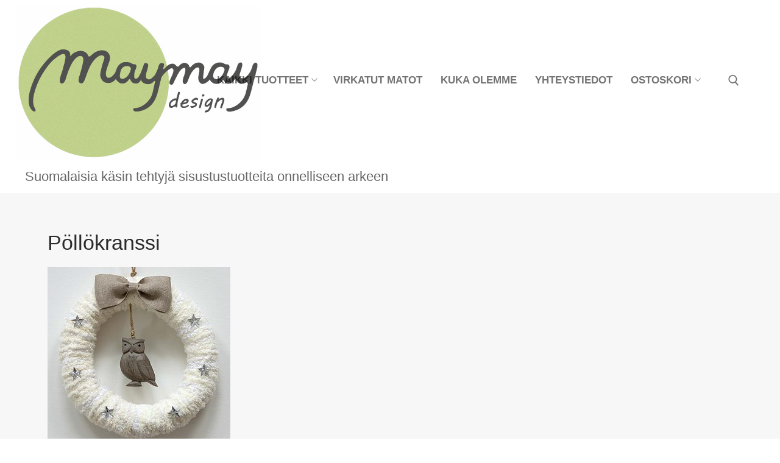

--- FILE ---
content_type: text/html; charset=UTF-8
request_url: https://maymay.fi/?attachment_id=9993
body_size: 23335
content:
<!doctype html>
<html dir="ltr" lang="fi" prefix="og: https://ogp.me/ns#">
<head>
	<meta charset="UTF-8">
	<meta name="viewport" content="width=device-width, initial-scale=1, maximum-scale=10.0, user-scalable=yes">
	<link rel="profile" href="http://gmpg.org/xfn/11">
	<title>Pöllökranssi | Maymay</title>

		<!-- All in One SEO 4.9.3 - aioseo.com -->
	<meta name="description" content="Puinen pöllö ja pellavarusetti kaunistavat käsin tehtyä ovikranssia." />
	<meta name="robots" content="max-image-preview:large" />
	<meta name="author" content="mariylenius"/>
	<link rel="canonical" href="https://maymay.fi/?attachment_id=9993" />
	<meta name="generator" content="All in One SEO (AIOSEO) 4.9.3" />
		<meta property="og:locale" content="fi_FI" />
		<meta property="og:site_name" content="Maymay Design" />
		<meta property="og:type" content="article" />
		<meta property="og:title" content="Pöllökranssi | Maymay" />
		<meta property="og:url" content="https://maymay.fi/?attachment_id=9993" />
		<meta property="fb:admins" content="878285335843542" />
		<meta property="og:image" content="https://maymay.fi/wp-content/uploads/2020/06/Kesakuva.jpg" />
		<meta property="og:image:secure_url" content="https://maymay.fi/wp-content/uploads/2020/06/Kesakuva.jpg" />
		<meta property="og:image:width" content="924" />
		<meta property="og:image:height" content="630" />
		<meta property="article:published_time" content="2022-12-27T18:33:40+00:00" />
		<meta property="article:modified_time" content="2022-12-27T18:34:45+00:00" />
		<meta property="article:publisher" content="https://www.facebook.com/maymaytuote" />
		<meta name="twitter:card" content="summary" />
		<meta name="twitter:title" content="Pöllökranssi | Maymay" />
		<meta name="twitter:image" content="https://maymay.fi/wp-content/uploads/2020/06/Kesakuva.jpg" />
		<script type="application/ld+json" class="aioseo-schema">
			{"@context":"https:\/\/schema.org","@graph":[{"@type":"BreadcrumbList","@id":"https:\/\/maymay.fi\/?attachment_id=9993#breadcrumblist","itemListElement":[{"@type":"ListItem","@id":"https:\/\/maymay.fi#listItem","position":1,"name":"Home","item":"https:\/\/maymay.fi","nextItem":{"@type":"ListItem","@id":"https:\/\/maymay.fi\/?attachment_id=9993#listItem","name":"P\u00f6ll\u00f6kranssi"}},{"@type":"ListItem","@id":"https:\/\/maymay.fi\/?attachment_id=9993#listItem","position":2,"name":"P\u00f6ll\u00f6kranssi","previousItem":{"@type":"ListItem","@id":"https:\/\/maymay.fi#listItem","name":"Home"}}]},{"@type":"ItemPage","@id":"https:\/\/maymay.fi\/?attachment_id=9993#itempage","url":"https:\/\/maymay.fi\/?attachment_id=9993","name":"P\u00f6ll\u00f6kranssi | Maymay","description":"Puinen p\u00f6ll\u00f6 ja pellavarusetti kaunistavat k\u00e4sin tehty\u00e4 ovikranssia.","inLanguage":"fi","isPartOf":{"@id":"https:\/\/maymay.fi\/#website"},"breadcrumb":{"@id":"https:\/\/maymay.fi\/?attachment_id=9993#breadcrumblist"},"author":{"@id":"https:\/\/maymay.fi\/author\/mariylenius\/#author"},"creator":{"@id":"https:\/\/maymay.fi\/author\/mariylenius\/#author"},"datePublished":"2022-12-27T20:33:40+02:00","dateModified":"2022-12-27T20:34:45+02:00"},{"@type":"Organization","@id":"https:\/\/maymay.fi\/#organization","name":"Maymay Design","description":"Sisustustuotteita suomalaista k\u00e4sity\u00f6t\u00e4","url":"https:\/\/maymay.fi\/","telephone":"+358400985874","logo":{"@type":"ImageObject","url":"https:\/\/maymay.fi\/wp-content\/uploads\/2022\/12\/Pollokranssi.jpg","@id":"https:\/\/maymay.fi\/?attachment_id=9993\/#organizationLogo"},"image":{"@id":"https:\/\/maymay.fi\/?attachment_id=9993\/#organizationLogo"}},{"@type":"Person","@id":"https:\/\/maymay.fi\/author\/mariylenius\/#author","url":"https:\/\/maymay.fi\/author\/mariylenius\/","name":"mariylenius","image":{"@type":"ImageObject","@id":"https:\/\/maymay.fi\/?attachment_id=9993#authorImage","url":"https:\/\/secure.gravatar.com\/avatar\/3b642febc0aadc32b44ab580a5e2edc25fc2a1f477acd7c85cf73bc2c9538db9?s=96&d=mm&r=g","width":96,"height":96,"caption":"mariylenius"}},{"@type":"WebSite","@id":"https:\/\/maymay.fi\/#website","url":"https:\/\/maymay.fi\/","name":"Maymay","description":"Sisustustuotteita suomalaista k\u00e4sity\u00f6t\u00e4","inLanguage":"fi","publisher":{"@id":"https:\/\/maymay.fi\/#organization"}}]}
		</script>
		<!-- All in One SEO -->

<script type='application/javascript'  id='pys-version-script'>console.log('PixelYourSite Free version 11.1.5.2');</script>
<link rel="alternate" type="application/rss+xml" title="Maymay &raquo; syöte" href="https://maymay.fi/feed/" />
<link rel="alternate" type="application/rss+xml" title="Maymay &raquo; kommenttien syöte" href="https://maymay.fi/comments/feed/" />
<link rel="alternate" type="application/rss+xml" title="Maymay &raquo; Pöllökranssi kommenttien syöte" href="https://maymay.fi/?attachment_id=9993/feed/" />
<link rel="alternate" title="oEmbed (JSON)" type="application/json+oembed" href="https://maymay.fi/wp-json/oembed/1.0/embed?url=https%3A%2F%2Fmaymay.fi%2F%3Fattachment_id%3D9993" />
<link rel="alternate" title="oEmbed (XML)" type="text/xml+oembed" href="https://maymay.fi/wp-json/oembed/1.0/embed?url=https%3A%2F%2Fmaymay.fi%2F%3Fattachment_id%3D9993&#038;format=xml" />
<style id='wp-img-auto-sizes-contain-inline-css' type='text/css'>
img:is([sizes=auto i],[sizes^="auto," i]){contain-intrinsic-size:3000px 1500px}
/*# sourceURL=wp-img-auto-sizes-contain-inline-css */
</style>
<style id='wp-emoji-styles-inline-css' type='text/css'>

	img.wp-smiley, img.emoji {
		display: inline !important;
		border: none !important;
		box-shadow: none !important;
		height: 1em !important;
		width: 1em !important;
		margin: 0 0.07em !important;
		vertical-align: -0.1em !important;
		background: none !important;
		padding: 0 !important;
	}
/*# sourceURL=wp-emoji-styles-inline-css */
</style>
<link rel='stylesheet' id='wp-block-library-css' href='https://maymay.fi/wp-includes/css/dist/block-library/style.min.css?ver=6.9' type='text/css' media='all' />
<style id='classic-theme-styles-inline-css' type='text/css'>
/*! This file is auto-generated */
.wp-block-button__link{color:#fff;background-color:#32373c;border-radius:9999px;box-shadow:none;text-decoration:none;padding:calc(.667em + 2px) calc(1.333em + 2px);font-size:1.125em}.wp-block-file__button{background:#32373c;color:#fff;text-decoration:none}
/*# sourceURL=/wp-includes/css/classic-themes.min.css */
</style>
<link rel='stylesheet' id='aioseo/css/src/vue/standalone/blocks/table-of-contents/global.scss-css' href='https://maymay.fi/wp-content/plugins/all-in-one-seo-pack/dist/Lite/assets/css/table-of-contents/global.e90f6d47.css?ver=4.9.3' type='text/css' media='all' />
<style id='global-styles-inline-css' type='text/css'>
:root{--wp--preset--aspect-ratio--square: 1;--wp--preset--aspect-ratio--4-3: 4/3;--wp--preset--aspect-ratio--3-4: 3/4;--wp--preset--aspect-ratio--3-2: 3/2;--wp--preset--aspect-ratio--2-3: 2/3;--wp--preset--aspect-ratio--16-9: 16/9;--wp--preset--aspect-ratio--9-16: 9/16;--wp--preset--color--black: #000000;--wp--preset--color--cyan-bluish-gray: #abb8c3;--wp--preset--color--white: #ffffff;--wp--preset--color--pale-pink: #f78da7;--wp--preset--color--vivid-red: #cf2e2e;--wp--preset--color--luminous-vivid-orange: #ff6900;--wp--preset--color--luminous-vivid-amber: #fcb900;--wp--preset--color--light-green-cyan: #7bdcb5;--wp--preset--color--vivid-green-cyan: #00d084;--wp--preset--color--pale-cyan-blue: #8ed1fc;--wp--preset--color--vivid-cyan-blue: #0693e3;--wp--preset--color--vivid-purple: #9b51e0;--wp--preset--gradient--vivid-cyan-blue-to-vivid-purple: linear-gradient(135deg,rgb(6,147,227) 0%,rgb(155,81,224) 100%);--wp--preset--gradient--light-green-cyan-to-vivid-green-cyan: linear-gradient(135deg,rgb(122,220,180) 0%,rgb(0,208,130) 100%);--wp--preset--gradient--luminous-vivid-amber-to-luminous-vivid-orange: linear-gradient(135deg,rgb(252,185,0) 0%,rgb(255,105,0) 100%);--wp--preset--gradient--luminous-vivid-orange-to-vivid-red: linear-gradient(135deg,rgb(255,105,0) 0%,rgb(207,46,46) 100%);--wp--preset--gradient--very-light-gray-to-cyan-bluish-gray: linear-gradient(135deg,rgb(238,238,238) 0%,rgb(169,184,195) 100%);--wp--preset--gradient--cool-to-warm-spectrum: linear-gradient(135deg,rgb(74,234,220) 0%,rgb(151,120,209) 20%,rgb(207,42,186) 40%,rgb(238,44,130) 60%,rgb(251,105,98) 80%,rgb(254,248,76) 100%);--wp--preset--gradient--blush-light-purple: linear-gradient(135deg,rgb(255,206,236) 0%,rgb(152,150,240) 100%);--wp--preset--gradient--blush-bordeaux: linear-gradient(135deg,rgb(254,205,165) 0%,rgb(254,45,45) 50%,rgb(107,0,62) 100%);--wp--preset--gradient--luminous-dusk: linear-gradient(135deg,rgb(255,203,112) 0%,rgb(199,81,192) 50%,rgb(65,88,208) 100%);--wp--preset--gradient--pale-ocean: linear-gradient(135deg,rgb(255,245,203) 0%,rgb(182,227,212) 50%,rgb(51,167,181) 100%);--wp--preset--gradient--electric-grass: linear-gradient(135deg,rgb(202,248,128) 0%,rgb(113,206,126) 100%);--wp--preset--gradient--midnight: linear-gradient(135deg,rgb(2,3,129) 0%,rgb(40,116,252) 100%);--wp--preset--font-size--small: 13px;--wp--preset--font-size--medium: 20px;--wp--preset--font-size--large: 36px;--wp--preset--font-size--x-large: 42px;--wp--preset--spacing--20: 0.44rem;--wp--preset--spacing--30: 0.67rem;--wp--preset--spacing--40: 1rem;--wp--preset--spacing--50: 1.5rem;--wp--preset--spacing--60: 2.25rem;--wp--preset--spacing--70: 3.38rem;--wp--preset--spacing--80: 5.06rem;--wp--preset--shadow--natural: 6px 6px 9px rgba(0, 0, 0, 0.2);--wp--preset--shadow--deep: 12px 12px 50px rgba(0, 0, 0, 0.4);--wp--preset--shadow--sharp: 6px 6px 0px rgba(0, 0, 0, 0.2);--wp--preset--shadow--outlined: 6px 6px 0px -3px rgb(255, 255, 255), 6px 6px rgb(0, 0, 0);--wp--preset--shadow--crisp: 6px 6px 0px rgb(0, 0, 0);}:where(.is-layout-flex){gap: 0.5em;}:where(.is-layout-grid){gap: 0.5em;}body .is-layout-flex{display: flex;}.is-layout-flex{flex-wrap: wrap;align-items: center;}.is-layout-flex > :is(*, div){margin: 0;}body .is-layout-grid{display: grid;}.is-layout-grid > :is(*, div){margin: 0;}:where(.wp-block-columns.is-layout-flex){gap: 2em;}:where(.wp-block-columns.is-layout-grid){gap: 2em;}:where(.wp-block-post-template.is-layout-flex){gap: 1.25em;}:where(.wp-block-post-template.is-layout-grid){gap: 1.25em;}.has-black-color{color: var(--wp--preset--color--black) !important;}.has-cyan-bluish-gray-color{color: var(--wp--preset--color--cyan-bluish-gray) !important;}.has-white-color{color: var(--wp--preset--color--white) !important;}.has-pale-pink-color{color: var(--wp--preset--color--pale-pink) !important;}.has-vivid-red-color{color: var(--wp--preset--color--vivid-red) !important;}.has-luminous-vivid-orange-color{color: var(--wp--preset--color--luminous-vivid-orange) !important;}.has-luminous-vivid-amber-color{color: var(--wp--preset--color--luminous-vivid-amber) !important;}.has-light-green-cyan-color{color: var(--wp--preset--color--light-green-cyan) !important;}.has-vivid-green-cyan-color{color: var(--wp--preset--color--vivid-green-cyan) !important;}.has-pale-cyan-blue-color{color: var(--wp--preset--color--pale-cyan-blue) !important;}.has-vivid-cyan-blue-color{color: var(--wp--preset--color--vivid-cyan-blue) !important;}.has-vivid-purple-color{color: var(--wp--preset--color--vivid-purple) !important;}.has-black-background-color{background-color: var(--wp--preset--color--black) !important;}.has-cyan-bluish-gray-background-color{background-color: var(--wp--preset--color--cyan-bluish-gray) !important;}.has-white-background-color{background-color: var(--wp--preset--color--white) !important;}.has-pale-pink-background-color{background-color: var(--wp--preset--color--pale-pink) !important;}.has-vivid-red-background-color{background-color: var(--wp--preset--color--vivid-red) !important;}.has-luminous-vivid-orange-background-color{background-color: var(--wp--preset--color--luminous-vivid-orange) !important;}.has-luminous-vivid-amber-background-color{background-color: var(--wp--preset--color--luminous-vivid-amber) !important;}.has-light-green-cyan-background-color{background-color: var(--wp--preset--color--light-green-cyan) !important;}.has-vivid-green-cyan-background-color{background-color: var(--wp--preset--color--vivid-green-cyan) !important;}.has-pale-cyan-blue-background-color{background-color: var(--wp--preset--color--pale-cyan-blue) !important;}.has-vivid-cyan-blue-background-color{background-color: var(--wp--preset--color--vivid-cyan-blue) !important;}.has-vivid-purple-background-color{background-color: var(--wp--preset--color--vivid-purple) !important;}.has-black-border-color{border-color: var(--wp--preset--color--black) !important;}.has-cyan-bluish-gray-border-color{border-color: var(--wp--preset--color--cyan-bluish-gray) !important;}.has-white-border-color{border-color: var(--wp--preset--color--white) !important;}.has-pale-pink-border-color{border-color: var(--wp--preset--color--pale-pink) !important;}.has-vivid-red-border-color{border-color: var(--wp--preset--color--vivid-red) !important;}.has-luminous-vivid-orange-border-color{border-color: var(--wp--preset--color--luminous-vivid-orange) !important;}.has-luminous-vivid-amber-border-color{border-color: var(--wp--preset--color--luminous-vivid-amber) !important;}.has-light-green-cyan-border-color{border-color: var(--wp--preset--color--light-green-cyan) !important;}.has-vivid-green-cyan-border-color{border-color: var(--wp--preset--color--vivid-green-cyan) !important;}.has-pale-cyan-blue-border-color{border-color: var(--wp--preset--color--pale-cyan-blue) !important;}.has-vivid-cyan-blue-border-color{border-color: var(--wp--preset--color--vivid-cyan-blue) !important;}.has-vivid-purple-border-color{border-color: var(--wp--preset--color--vivid-purple) !important;}.has-vivid-cyan-blue-to-vivid-purple-gradient-background{background: var(--wp--preset--gradient--vivid-cyan-blue-to-vivid-purple) !important;}.has-light-green-cyan-to-vivid-green-cyan-gradient-background{background: var(--wp--preset--gradient--light-green-cyan-to-vivid-green-cyan) !important;}.has-luminous-vivid-amber-to-luminous-vivid-orange-gradient-background{background: var(--wp--preset--gradient--luminous-vivid-amber-to-luminous-vivid-orange) !important;}.has-luminous-vivid-orange-to-vivid-red-gradient-background{background: var(--wp--preset--gradient--luminous-vivid-orange-to-vivid-red) !important;}.has-very-light-gray-to-cyan-bluish-gray-gradient-background{background: var(--wp--preset--gradient--very-light-gray-to-cyan-bluish-gray) !important;}.has-cool-to-warm-spectrum-gradient-background{background: var(--wp--preset--gradient--cool-to-warm-spectrum) !important;}.has-blush-light-purple-gradient-background{background: var(--wp--preset--gradient--blush-light-purple) !important;}.has-blush-bordeaux-gradient-background{background: var(--wp--preset--gradient--blush-bordeaux) !important;}.has-luminous-dusk-gradient-background{background: var(--wp--preset--gradient--luminous-dusk) !important;}.has-pale-ocean-gradient-background{background: var(--wp--preset--gradient--pale-ocean) !important;}.has-electric-grass-gradient-background{background: var(--wp--preset--gradient--electric-grass) !important;}.has-midnight-gradient-background{background: var(--wp--preset--gradient--midnight) !important;}.has-small-font-size{font-size: var(--wp--preset--font-size--small) !important;}.has-medium-font-size{font-size: var(--wp--preset--font-size--medium) !important;}.has-large-font-size{font-size: var(--wp--preset--font-size--large) !important;}.has-x-large-font-size{font-size: var(--wp--preset--font-size--x-large) !important;}
:where(.wp-block-post-template.is-layout-flex){gap: 1.25em;}:where(.wp-block-post-template.is-layout-grid){gap: 1.25em;}
:where(.wp-block-term-template.is-layout-flex){gap: 1.25em;}:where(.wp-block-term-template.is-layout-grid){gap: 1.25em;}
:where(.wp-block-columns.is-layout-flex){gap: 2em;}:where(.wp-block-columns.is-layout-grid){gap: 2em;}
:root :where(.wp-block-pullquote){font-size: 1.5em;line-height: 1.6;}
/*# sourceURL=global-styles-inline-css */
</style>
<link rel='stylesheet' id='woocommerce-general-css' href='https://maymay.fi/wp-content/themes/customify/assets/css/compatibility/woocommerce.min.css?ver=10.4.3' type='text/css' media='all' />
<link rel='stylesheet' id='woocommerce-smallscreen-css' href='https://maymay.fi/wp-content/themes/customify/assets/css/compatibility/woocommerce-smallscreen.min.css?ver=10.4.3' type='text/css' media='only screen and (max-width: 768px)' />
<style id='woocommerce-inline-inline-css' type='text/css'>
.woocommerce form .form-row .required { visibility: visible; }
/*# sourceURL=woocommerce-inline-inline-css */
</style>
<link rel='stylesheet' id='cmplz-general-css' href='https://maymay.fi/wp-content/plugins/complianz-gdpr-premium/assets/css/cookieblocker.min.css?ver=1762247282' type='text/css' media='all' />
<link rel='stylesheet' id='font-awesome-css' href='https://maymay.fi/wp-content/plugins/elementor/assets/lib/font-awesome/css/font-awesome.min.css?ver=4.7.0' type='text/css' media='all' />
<link rel='stylesheet' id='customify-style-css' href='https://maymay.fi/wp-content/themes/customify/style.min.css?ver=0.4.13' type='text/css' media='all' />
<style id='customify-style-inline-css' type='text/css'>
.customify-container, .layout-contained, .site-framed .site, .site-boxed .site { max-width: 2000px; } .main-layout-content .entry-content > .alignwide { width: calc( 2000px - 4em ); max-width: 100vw;  }.header-top .header--row-inner,body:not(.fl-builder-edit) .button,body:not(.fl-builder-edit) button:not(.menu-mobile-toggle, .components-button, .customize-partial-edit-shortcut-button),body:not(.fl-builder-edit) input[type="button"]:not(.ed_button),button.button,input[type="button"]:not(.ed_button, .components-button, .customize-partial-edit-shortcut-button),input[type="reset"]:not(.components-button, .customize-partial-edit-shortcut-button),input[type="submit"]:not(.components-button, .customize-partial-edit-shortcut-button),.pagination .nav-links > *:hover,.pagination .nav-links span,.nav-menu-desktop.style-full-height .primary-menu-ul > li.current-menu-item > a,.nav-menu-desktop.style-full-height .primary-menu-ul > li.current-menu-ancestor > a,.nav-menu-desktop.style-full-height .primary-menu-ul > li > a:hover,.posts-layout .readmore-button:hover{    background-color: #c3d390;}.posts-layout .readmore-button {color: #c3d390;}.pagination .nav-links > *:hover,.pagination .nav-links span,.entry-single .tags-links a:hover,.entry-single .cat-links a:hover,.posts-layout .readmore-button,.posts-layout .readmore-button:hover{    border-color: #c3d390;}                 .wc-svg-btn.active,        .woocommerce-tabs.wc-tabs-horizontal ul.tabs li.active,        #review_form {            border-color: #c3d390;        }                .wc-svg-btn.active,        .wc-single-tabs ul.tabs li.active a,        .wc-single-tabs .tab-section.active .tab-section-heading a {            color: #c3d390;        }.customify-builder-btn{    background-color: #c3512f;}                 .add_to_cart_button        {            background-color: #c3512f;        }body{    color: #000000;}abbr, acronym {    border-bottom-color: #000000;}a                {                    color: #602626;} .woocommerce-account .woocommerce-MyAccount-navigation ul li.is-active a,        .woocommerce-account .woocommerce-MyAccount-navigation ul li a:hover {            color: #602626;        }a:hover,a:focus,.link-meta:hover, .link-meta a:hover{    color: #111111;}h2 + h3,.comments-area h2 + .comments-title,.h2 + h3,.comments-area .h2 + .comments-title,.page-breadcrumb {    border-top-color: #eaecee;}blockquote,.site-content .widget-area .menu li.current-menu-item > a:before{    border-left-color: #eaecee;}@media screen and (min-width: 64em) {    .comment-list .children li.comment {        border-left-color: #eaecee;    }    .comment-list .children li.comment:after {        background-color: #eaecee;    }}.page-titlebar, .page-breadcrumb,.posts-layout .entry-inner {    border-bottom-color: #eaecee;}.header-search-form .search-field,.entry-content .page-links a,.header-search-modal,.pagination .nav-links > *,.entry-footer .tags-links a, .entry-footer .cat-links a,.search .content-area article,.site-content .widget-area .menu li.current-menu-item > a,.posts-layout .entry-inner,.post-navigation .nav-links,article.comment .comment-meta,.widget-area .widget_pages li a, .widget-area .widget_categories li a, .widget-area .widget_archive li a, .widget-area .widget_meta li a, .widget-area .widget_nav_menu li a, .widget-area .widget_product_categories li a, .widget-area .widget_recent_entries li a, .widget-area .widget_rss li a,.widget-area .widget_recent_comments li{    border-color: #eaecee;}.header-search-modal::before {    border-top-color: #eaecee;    border-left-color: #eaecee;}@media screen and (min-width: 48em) {    .content-sidebar.sidebar_vertical_border .content-area {        border-right-color: #eaecee;    }    .sidebar-content.sidebar_vertical_border .content-area {        border-left-color: #eaecee;    }    .sidebar-sidebar-content.sidebar_vertical_border .sidebar-primary {        border-right-color: #eaecee;    }    .sidebar-sidebar-content.sidebar_vertical_border .sidebar-secondary {        border-right-color: #eaecee;    }    .content-sidebar-sidebar.sidebar_vertical_border .sidebar-primary {        border-left-color: #eaecee;    }    .content-sidebar-sidebar.sidebar_vertical_border .sidebar-secondary {        border-left-color: #eaecee;    }    .sidebar-content-sidebar.sidebar_vertical_border .content-area {        border-left-color: #eaecee;        border-right-color: #eaecee;    }    .sidebar-content-sidebar.sidebar_vertical_border .content-area {        border-left-color: #eaecee;        border-right-color: #eaecee;    }}.widget_price_filter .price_slider_wrapper .ui-widget-content {    background-color: #eaecee;}.product_list_widget li,#reviews #comments ol.commentlist li .comment-text,.woocommerce-tabs.wc-tabs-vertical .wc-tabs li,.product_meta > span,.woocommerce-tabs.wc-tabs-horizontal ul.tabs,.woocommerce-tabs.wc-tabs-vertical .wc-tabs li:first-child {            border-color: #eaecee;        }article.comment .comment-post-author {background: #000000;}.pagination .nav-links > *,.link-meta,.link-meta a,.color-meta,.entry-single .tags-links:before,.entry-single .cats-links:before{    color: #000000;}.widget_price_filter .ui-slider .ui-slider-handle {    border-color: #000000;}.wc-product-inner .wc-product__category a {    color: #000000;}.widget_price_filter .ui-slider .ui-slider-range,.widget_price_filter .price_slider_amount .button {            background-color: #000000;        }h1, h2, h3, h4, h5, h6 { color: #000000;}.site-content .widget-title { color: #000000;}body {font-style: normal;}.site-branding .site-description {font-family: "Tahoma";}#page-cover {background-image: url("https://maymay.fi/wp-content/uploads/2022/12/Pollokranssi.jpg");}.header--row:not(.header--transparent).header-bottom .header--row-inner  {background-color: #ffffff;box-shadow: 0px 0px 0px 0px #ffffff ;;} .sub-menu .li-duplicator {display:none !important;}.builder-header-html-item.item--html p, .builder-header-html-item.item--html {text-transform: none;font-size: 22px;letter-spacing: 0px;}.header-search_icon-item .header-search-modal  {border-style: solid;} .header-search_icon-item .search-field  {border-style: solid;} .dark-mode .header-search_box-item .search-form-fields, .header-search_box-item .search-form-fields  {border-style: solid;} .builder-item--primary-menu .nav-icon-angle { width: 7px; height: 7px; }.builder-item--primary-menu .nav-menu-desktop .primary-menu-ul > li > a,.builder-item-sidebar .primary-menu-sidebar .primary-menu-ul > li > a {font-size: 17px;}#cb-row--footer-main .footer--row-inner {background-color: #ffffff}#cb-row--footer-bottom .footer--row-inner {background-color: #ffffff}.site-content .content-area  {background-color: #f7f7f7;} .woocommerce span.onsale  {color: #e29d34; text-decoration-color: #e29d34;background-color: #ffffff;} .woocommerce .button.add_to_cart_button, .woocommerce .button.alt,.woocommerce .button.added_to_cart, .woocommerce .button.checkout, .woocommerce .button.product_type_variable,.item--wc_cart .cart-icon .cart-qty .customify-wc-total-qty{    background-color: #c3512f;}.comment-form-rating a, .star-rating,.comment-form-rating a:hover, .comment-form-rating a:focus, .star-rating:hover, .star-rating:focus{    color: #c3512f;}span.onsale{    background-color: #77a464;}/* CSS for desktop */#sidebar-secondary, #sidebar-primary, #main {padding-top: 0px;padding-bottom: 0px;}#page-cover {text-align: left;}#page-cover .page-cover-inner {min-height: 222px;}.header--row.header-top .customify-grid, .header--row.header-top .style-full-height .primary-menu-ul > li > a {min-height: 33px;}.header--row.header-main .customify-grid, .header--row.header-main .style-full-height .primary-menu-ul > li > a {min-height: 90px;}.header--row.header-bottom .customify-grid, .header--row.header-bottom .style-full-height .primary-menu-ul > li > a {min-height: 55px;}.header--row .builder-item--html, .builder-item.builder-item--group .item--inner.builder-item--html {margin-top: 0px;margin-right: 0px;margin-bottom: 0px;margin-left: 25px;}.header--row .builder-first--html {text-align: left;}.site-header .site-branding img { max-width: 400px; } .site-header .cb-row--mobile .site-branding img { width: 400px; }.header--row .builder-item--logo, .builder-item.builder-item--group .item--inner.builder-item--logo {margin-top: 10px;margin-right: 10px;margin-bottom: 0px;margin-left: 10px;}.header--row .builder-first--logo {text-align: center;}.header--row .builder-first--nav-icon {text-align: right;}.header-search_icon-item .search-submit {margin-left: -40px;}.header--row .builder-item--search_icon, .builder-item.builder-item--group .item--inner.builder-item--search_icon {margin-top: 0px;margin-right: 0px;margin-bottom: 0px;margin-left: 20px;}.header-search_box-item .search-submit{margin-left: -40px;} .header-search_box-item .woo_bootster_search .search-submit{margin-left: -40px;} .header-search_box-item .header-search-form button.search-submit{margin-left:-40px;}.header--row .builder-first--primary-menu {text-align: right;}.footer--row .builder-item--footer-1, .builder-item.builder-item--group .item--inner.builder-item--footer-1 {margin-top: -62px;margin-right: 0px;margin-bottom: 0px;margin-left: 3px;}.footer--row .builder-first--footer-1 {text-align: center;}.footer--row .builder-item--footer-2, .builder-item.builder-item--group .item--inner.builder-item--footer-2 {margin-top: 8px;}.footer--row .builder-first--footer-2 {text-align: center;}.footer--row .builder-first--footer-3 {text-align: right;}.footer--row .builder-first--footer-4 {text-align: center;}.footer--row .builder-item--footer-5, .builder-item.builder-item--group .item--inner.builder-item--footer-5 {margin-top: 0px;margin-right: 0px;margin-bottom: 0px;margin-left: 0px;}.footer--row .builder-first--footer-5 {text-align: left;}.footer--row .builder-item--footer-6, .builder-item.builder-item--group .item--inner.builder-item--footer-6 {margin-left: 14px;}.footer--row .builder-first--footer-6 {text-align: left;}.footer--row .builder-item--footer_copyright, .builder-item.builder-item--group .item--inner.builder-item--footer_copyright {margin-top: 9px;margin-right: 0px;margin-bottom: 0px;margin-left: 0px;}.footer--row .builder-first--footer_copyright {text-align: right;}.footer-social-icons.customify-builder-social-icons li a { font-size: 34px; }.footer-social-icons.customify-builder-social-icons li a {padding: 0.2em;}.footer-social-icons.customify-builder-social-icons li {margin-left: 5px; margin-right: 5px;}.footer--row .builder-item--footer-social-icons, .builder-item.builder-item--group .item--inner.builder-item--footer-social-icons {margin-top: 0px;margin-right: 0px;margin-bottom: 0px;margin-left: 75px;}.footer--row .builder-first--footer-social-icons {text-align: center;}.woocommerce-listing.wc-list-view .product.customify-col:not(.product-category) .wc-product-inner .wc-product-media { flex-basis: %; } .woocommerce-listing.wc-list-view .product.customify-col:not(.product-category) .wc-product-inner .wc-product-contents{ flex-basis: calc(100% - %); }.wc-grid-view .wc-product-contents {text-align: center;}.wc-list-view .wc-product-contents {text-align: left;}/* CSS for tablet */@media screen and (max-width: 1024px) { #page-cover .page-cover-inner {min-height: 250px;}.builder-header-html-item.item--html p, .builder-header-html-item.item--html {font-size: 17px;}.header--row .builder-item--html, .builder-item.builder-item--group .item--inner.builder-item--html {margin-top: 0px;margin-right: 0px;margin-bottom: 0px;margin-left: 0px;}.header--row .builder-first--html {text-align: center;}.header--row .builder-item--nav-icon, .builder-item.builder-item--group .item--inner.builder-item--nav-icon {margin-top: -10px;margin-right: 0px;margin-left: 20px;}.header--row .builder-first--nav-icon {text-align: left;}.header-search_icon-item .search-submit {margin-left: -40px;}.header-search_box-item .search-submit{margin-left: -40px;} .header-search_box-item .woo_bootster_search .search-submit{margin-left: -40px;} .header-search_box-item .header-search-form button.search-submit{margin-left:-40px;}.builder-header-wc_cart-item .cart-item-link  {padding-top: 0px;padding-right: 0px;padding-bottom: 0px;padding-left: 90px;} .builder-header-wc_cart-item .cart-icon i:before {font-size: 26px;}.header--row .builder-item--wc_cart, .builder-item.builder-item--group .item--inner.builder-item--wc_cart {margin-top: -10px;margin-left: 45px;}.header--row .builder-first--wc_cart {text-align: center;} }/* CSS for mobile */@media screen and (max-width: 568px) { #page-cover .page-cover-inner {min-height: 200px;}.header--row.header-top .customify-grid, .header--row.header-top .style-full-height .primary-menu-ul > li > a {min-height: 33px;}.header--row.header-main .customify-grid, .header--row.header-main .style-full-height .primary-menu-ul > li > a {min-height: 90px;}.header--row.header-bottom .customify-grid, .header--row.header-bottom .style-full-height .primary-menu-ul > li > a {min-height: 5px;}.builder-header-html-item.item--html p, .builder-header-html-item.item--html {font-size: 11px;line-height: 9px;}.header--row .builder-item--html, .builder-item.builder-item--group .item--inner.builder-item--html {margin-top: 0px;margin-right: -5px;margin-bottom: 0px;margin-left: -5px;}.header--row .builder-first--html {text-align: center;}.site-header .site-branding img { max-width: 150px; } .site-header .cb-row--mobile .site-branding img { width: 150px; }.header--row .builder-item--logo, .builder-item.builder-item--group .item--inner.builder-item--logo {margin-top: 6px;margin-right: -25px;margin-bottom: -1px;margin-left: 0px;}.header--row .builder-first--logo {text-align: left;}.header--row .builder-item--nav-icon, .builder-item.builder-item--group .item--inner.builder-item--nav-icon {margin-top: -10px;margin-right: 0px;margin-bottom: 0px;margin-left: 1px;}.header--row .builder-first--nav-icon {text-align: left;}.header-search_icon-item .search-submit {margin-left: -40px;}.header-search_box-item .search-submit{margin-left: -40px;} .header-search_box-item .woo_bootster_search .search-submit{margin-left: -40px;} .header-search_box-item .header-search-form button.search-submit{margin-left:-40px;}.builder-header-wc_cart-item .cart-icon i:before {font-size: 20px;}.header--row .builder-item--wc_cart, .builder-item.builder-item--group .item--inner.builder-item--wc_cart {margin-top: -10px;margin-right: 70px;margin-bottom: 0px;margin-left: -45px;}.header--row .builder-first--wc_cart {text-align: left;}.footer--row .builder-item--footer-3, .builder-item.builder-item--group .item--inner.builder-item--footer-3 {margin-top: 0px;margin-right: 0px;margin-bottom: 0px;margin-left: 0px;}.footer--row .builder-first--footer-3 {text-align: center;}.footer--row .builder-item--footer_copyright, .builder-item.builder-item--group .item--inner.builder-item--footer_copyright {margin-top: -9px;}.footer-social-icons.customify-builder-social-icons li a { font-size: 31px; }.footer-social-icons.customify-builder-social-icons li a {padding: 0.1em;}.footer--row .builder-item--footer-social-icons, .builder-item.builder-item--group .item--inner.builder-item--footer-social-icons {margin-top: -12px;margin-right: 0px;margin-bottom: 0px;margin-left: 0px;}.woocommerce-listing.wc-list-view .product.customify-col:not(.product-category) .wc-product-inner .wc-product-media { flex-basis: %; } .woocommerce-listing.wc-list-view .product.customify-col:not(.product-category) .wc-product-inner .wc-product-contents{ flex-basis: calc(100% - %); } }
/*# sourceURL=customify-style-inline-css */
</style>
<script type="text/javascript" id="jquery-core-js-extra">
/* <![CDATA[ */
var pysFacebookRest = {"restApiUrl":"https://maymay.fi/wp-json/pys-facebook/v1/event","debug":""};
//# sourceURL=jquery-core-js-extra
/* ]]> */
</script>
<script type="text/javascript" src="https://maymay.fi/wp-includes/js/jquery/jquery.min.js?ver=3.7.1" id="jquery-core-js"></script>
<script type="text/javascript" src="https://maymay.fi/wp-includes/js/jquery/jquery-migrate.min.js?ver=3.4.1" id="jquery-migrate-js"></script>
<script type="text/javascript" id="mo2fa_elementor_script-js-extra">
/* <![CDATA[ */
var my_ajax_object = {"ajax_url":"https://maymay.fi/login/","nonce":"b2afc395dd","mo2f_login_option":"0","mo2f_enable_login_with_2nd_factor":""};
//# sourceURL=mo2fa_elementor_script-js-extra
/* ]]> */
</script>
<script type="text/javascript" src="https://maymay.fi/wp-content/plugins/miniorange-2-factor-authentication/includes/js/mo2fa_elementor.min.js?ver=6.2.2" id="mo2fa_elementor_script-js"></script>
<script type="text/javascript" src="https://maymay.fi/wp-content/plugins/woocommerce/assets/js/jquery-blockui/jquery.blockUI.min.js?ver=2.7.0-wc.10.4.3" id="wc-jquery-blockui-js" defer="defer" data-wp-strategy="defer"></script>
<script type="text/javascript" id="wc-add-to-cart-js-extra">
/* <![CDATA[ */
var wc_add_to_cart_params = {"ajax_url":"/wp-admin/admin-ajax.php","wc_ajax_url":"/?wc-ajax=%%endpoint%%","i18n_view_cart":"N\u00e4yt\u00e4 ostoskori","cart_url":"https://maymay.fi/ostoskori/","is_cart":"","cart_redirect_after_add":"yes"};
//# sourceURL=wc-add-to-cart-js-extra
/* ]]> */
</script>
<script type="text/javascript" src="https://maymay.fi/wp-content/plugins/woocommerce/assets/js/frontend/add-to-cart.min.js?ver=10.4.3" id="wc-add-to-cart-js" defer="defer" data-wp-strategy="defer"></script>
<script type="text/javascript" src="https://maymay.fi/wp-content/plugins/woocommerce/assets/js/js-cookie/js.cookie.min.js?ver=2.1.4-wc.10.4.3" id="wc-js-cookie-js" defer="defer" data-wp-strategy="defer"></script>
<script type="text/javascript" id="woocommerce-js-extra">
/* <![CDATA[ */
var woocommerce_params = {"ajax_url":"/wp-admin/admin-ajax.php","wc_ajax_url":"/?wc-ajax=%%endpoint%%","i18n_password_show":"N\u00e4yt\u00e4 salasana","i18n_password_hide":"Piilota salasana","qty_pm":"1"};
//# sourceURL=woocommerce-js-extra
/* ]]> */
</script>
<script type="text/javascript" src="https://maymay.fi/wp-content/plugins/woocommerce/assets/js/frontend/woocommerce.min.js?ver=10.4.3" id="woocommerce-js" defer="defer" data-wp-strategy="defer"></script>
<script data-service="facebook" data-category="marketing" type="text/plain" data-cmplz-src="https://maymay.fi/wp-content/plugins/pixelyoursite/dist/scripts/jquery.bind-first-0.2.3.min.js?ver=0.2.3" id="jquery-bind-first-js"></script>
<script data-service="facebook" data-category="marketing" type="text/plain" data-cmplz-src="https://maymay.fi/wp-content/plugins/pixelyoursite/dist/scripts/js.cookie-2.1.3.min.js?ver=2.1.3" id="js-cookie-pys-js"></script>
<script data-service="facebook" data-category="marketing" type="text/plain" data-cmplz-src="https://maymay.fi/wp-content/plugins/pixelyoursite/dist/scripts/tld.min.js?ver=2.3.1" id="js-tld-js"></script>
<script data-service="facebook" data-category="marketing" type="text/plain" id="pys-js-extra">
/* <![CDATA[ */
var pysOptions = {"staticEvents":{"facebook":{"init_event":[{"delay":0,"type":"static","ajaxFire":false,"name":"PageView","pixelIds":["1026516038477469"],"eventID":"0d3e4175-9802-4bea-aedd-61af3d066ce3","params":{"page_title":"P\u00f6ll\u00f6kranssi","post_type":"attachment","post_id":9993,"plugin":"PixelYourSite","user_role":"guest","event_url":"maymay.fi/"},"e_id":"init_event","ids":[],"hasTimeWindow":false,"timeWindow":0,"woo_order":"","edd_order":""}]}},"dynamicEvents":{"automatic_event_form":{"facebook":{"delay":0,"type":"dyn","name":"Form","pixelIds":["1026516038477469"],"eventID":"f65baa5c-74aa-45bb-9586-93e8dfdea3ca","params":{"page_title":"P\u00f6ll\u00f6kranssi","post_type":"attachment","post_id":9993,"plugin":"PixelYourSite","user_role":"guest","event_url":"maymay.fi/"},"e_id":"automatic_event_form","ids":[],"hasTimeWindow":false,"timeWindow":0,"woo_order":"","edd_order":""}},"automatic_event_download":{"facebook":{"delay":0,"type":"dyn","name":"Download","extensions":["","doc","exe","js","pdf","ppt","tgz","zip","xls"],"pixelIds":["1026516038477469"],"eventID":"c265ec90-0d57-4cfb-a59b-5c3b070ce4d7","params":{"page_title":"P\u00f6ll\u00f6kranssi","post_type":"attachment","post_id":9993,"plugin":"PixelYourSite","user_role":"guest","event_url":"maymay.fi/"},"e_id":"automatic_event_download","ids":[],"hasTimeWindow":false,"timeWindow":0,"woo_order":"","edd_order":""}},"automatic_event_comment":{"facebook":{"delay":0,"type":"dyn","name":"Comment","pixelIds":["1026516038477469"],"eventID":"48a429ee-2698-4fbb-a783-ea4e3df32ade","params":{"page_title":"P\u00f6ll\u00f6kranssi","post_type":"attachment","post_id":9993,"plugin":"PixelYourSite","user_role":"guest","event_url":"maymay.fi/"},"e_id":"automatic_event_comment","ids":[],"hasTimeWindow":false,"timeWindow":0,"woo_order":"","edd_order":""}},"automatic_event_scroll":{"facebook":{"delay":0,"type":"dyn","name":"PageScroll","scroll_percent":30,"pixelIds":["1026516038477469"],"eventID":"0191740c-957a-4c20-a232-b147dd7035cd","params":{"page_title":"P\u00f6ll\u00f6kranssi","post_type":"attachment","post_id":9993,"plugin":"PixelYourSite","user_role":"guest","event_url":"maymay.fi/"},"e_id":"automatic_event_scroll","ids":[],"hasTimeWindow":false,"timeWindow":0,"woo_order":"","edd_order":""}},"automatic_event_time_on_page":{"facebook":{"delay":0,"type":"dyn","name":"TimeOnPage","time_on_page":30,"pixelIds":["1026516038477469"],"eventID":"889f4b13-9bd7-46df-88c8-f1e95ae875fb","params":{"page_title":"P\u00f6ll\u00f6kranssi","post_type":"attachment","post_id":9993,"plugin":"PixelYourSite","user_role":"guest","event_url":"maymay.fi/"},"e_id":"automatic_event_time_on_page","ids":[],"hasTimeWindow":false,"timeWindow":0,"woo_order":"","edd_order":""}}},"triggerEvents":[],"triggerEventTypes":[],"facebook":{"pixelIds":["1026516038477469"],"advancedMatching":{"external_id":"faadcbffaabdfadae"},"advancedMatchingEnabled":true,"removeMetadata":false,"wooVariableAsSimple":false,"serverApiEnabled":true,"wooCRSendFromServer":false,"send_external_id":null,"enabled_medical":false,"do_not_track_medical_param":["event_url","post_title","page_title","landing_page","content_name","categories","category_name","tags"],"meta_ldu":false},"debug":"","siteUrl":"https://maymay.fi","ajaxUrl":"https://maymay.fi/wp-admin/admin-ajax.php","ajax_event":"ef5a9bdb2e","enable_remove_download_url_param":"1","cookie_duration":"7","last_visit_duration":"60","enable_success_send_form":"","ajaxForServerEvent":"1","ajaxForServerStaticEvent":"1","useSendBeacon":"1","send_external_id":"1","external_id_expire":"180","track_cookie_for_subdomains":"1","google_consent_mode":"1","gdpr":{"ajax_enabled":false,"all_disabled_by_api":false,"facebook_disabled_by_api":false,"analytics_disabled_by_api":false,"google_ads_disabled_by_api":false,"pinterest_disabled_by_api":false,"bing_disabled_by_api":false,"reddit_disabled_by_api":false,"externalID_disabled_by_api":false,"facebook_prior_consent_enabled":true,"analytics_prior_consent_enabled":true,"google_ads_prior_consent_enabled":null,"pinterest_prior_consent_enabled":true,"bing_prior_consent_enabled":true,"cookiebot_integration_enabled":false,"cookiebot_facebook_consent_category":"marketing","cookiebot_analytics_consent_category":"statistics","cookiebot_tiktok_consent_category":"marketing","cookiebot_google_ads_consent_category":"marketing","cookiebot_pinterest_consent_category":"marketing","cookiebot_bing_consent_category":"marketing","consent_magic_integration_enabled":false,"real_cookie_banner_integration_enabled":false,"cookie_notice_integration_enabled":false,"cookie_law_info_integration_enabled":false,"analytics_storage":{"enabled":true,"value":"granted","filter":false},"ad_storage":{"enabled":true,"value":"granted","filter":false},"ad_user_data":{"enabled":true,"value":"granted","filter":false},"ad_personalization":{"enabled":true,"value":"granted","filter":false}},"cookie":{"disabled_all_cookie":false,"disabled_start_session_cookie":false,"disabled_advanced_form_data_cookie":false,"disabled_landing_page_cookie":false,"disabled_first_visit_cookie":false,"disabled_trafficsource_cookie":false,"disabled_utmTerms_cookie":false,"disabled_utmId_cookie":false},"tracking_analytics":{"TrafficSource":"direct","TrafficLanding":"undefined","TrafficUtms":[],"TrafficUtmsId":[]},"GATags":{"ga_datalayer_type":"default","ga_datalayer_name":"dataLayerPYS"},"woo":{"enabled":true,"enabled_save_data_to_orders":true,"addToCartOnButtonEnabled":true,"addToCartOnButtonValueEnabled":true,"addToCartOnButtonValueOption":"price","singleProductId":null,"removeFromCartSelector":"form.woocommerce-cart-form .remove","addToCartCatchMethod":"add_cart_hook","is_order_received_page":false,"containOrderId":false},"edd":{"enabled":false},"cache_bypass":"1768708799"};
//# sourceURL=pys-js-extra
/* ]]> */
</script>
<script data-service="facebook" data-category="marketing" type="text/plain" data-cmplz-src="https://maymay.fi/wp-content/plugins/pixelyoursite/dist/scripts/public.js?ver=11.1.5.2" id="pys-js"></script>
<link rel="https://api.w.org/" href="https://maymay.fi/wp-json/" /><link rel="alternate" title="JSON" type="application/json" href="https://maymay.fi/wp-json/wp/v2/media/9993" /><link rel="EditURI" type="application/rsd+xml" title="RSD" href="https://maymay.fi/xmlrpc.php?rsd" />
<meta name="generator" content="WordPress 6.9" />
<meta name="generator" content="WooCommerce 10.4.3" />
<link rel='shortlink' href='https://maymay.fi/?p=9993' />
<!-- Google tag (gtag.js) -->
<script type="text/plain" data-service="google-analytics" data-category="statistics" async data-cmplz-src="https://www.googletagmanager.com/gtag/js?id=G-TDE13DKJD6"></script>
<script>
  window.dataLayer = window.dataLayer || [];
  function gtag(){dataLayer.push(arguments);}
  gtag('js', new Date());

  gtag('config', 'G-TDE13DKJD6');
</script>			<style>.cmplz-hidden {
					display: none !important;
				}</style>	<noscript><style>.woocommerce-product-gallery{ opacity: 1 !important; }</style></noscript>
	<meta name="generator" content="Elementor 3.34.1; features: additional_custom_breakpoints; settings: css_print_method-external, google_font-enabled, font_display-auto">
<style type="text/css">.recentcomments a{display:inline !important;padding:0 !important;margin:0 !important;}</style>			<style>
				.e-con.e-parent:nth-of-type(n+4):not(.e-lazyloaded):not(.e-no-lazyload),
				.e-con.e-parent:nth-of-type(n+4):not(.e-lazyloaded):not(.e-no-lazyload) * {
					background-image: none !important;
				}
				@media screen and (max-height: 1024px) {
					.e-con.e-parent:nth-of-type(n+3):not(.e-lazyloaded):not(.e-no-lazyload),
					.e-con.e-parent:nth-of-type(n+3):not(.e-lazyloaded):not(.e-no-lazyload) * {
						background-image: none !important;
					}
				}
				@media screen and (max-height: 640px) {
					.e-con.e-parent:nth-of-type(n+2):not(.e-lazyloaded):not(.e-no-lazyload),
					.e-con.e-parent:nth-of-type(n+2):not(.e-lazyloaded):not(.e-no-lazyload) * {
						background-image: none !important;
					}
				}
			</style>
			<link rel="icon" href="https://maymay.fi/wp-content/uploads/2020/09/cropped-Maymay-logo-nelio-32x32.png" sizes="32x32" />
<link rel="icon" href="https://maymay.fi/wp-content/uploads/2020/09/cropped-Maymay-logo-nelio-192x192.png" sizes="192x192" />
<link rel="apple-touch-icon" href="https://maymay.fi/wp-content/uploads/2020/09/cropped-Maymay-logo-nelio-180x180.png" />
<meta name="msapplication-TileImage" content="https://maymay.fi/wp-content/uploads/2020/09/cropped-Maymay-logo-nelio-270x270.png" />
		<style type="text/css" id="wp-custom-css">
			body, html {
padding: 0 !important;
margin: 0 !important;
overflow-x: hidden !important
}

/*Tämä muokkaa kategorian kuvauksen (otsikko+kuvaus) muotoilua*/
#catDescDiv{
	background-color:rgba(255,255,255,0.8);
	 border:1px solid rgba(0,0,0,0.3);
	padding:2%;
	width:100%;
	text-align:center; 
	margin-bottom:2%;

}
.customify-container{
	margin:0;
	max-width:100%;
	width:100%;
	padding-left:2;
	padding-right:2;
}
.customify-container{
    position: relative;
    padding-left: 1em;
    padding-right: 1em;
}




/*tähön voi lisätä muotoiluja kategorian kuvaukselle*/	
.term-description{
	font-family: sans-serif; 
}


/*Tämä muokkaa tuotteiden esityksen yleistä ilmettä*/
.product{
  background-color:rgbargb(247,247,247);
  border:0px solid rgba(0,0,0,0.3);
	padding:0%;
	text-align:center;
	justify-content:center;
}

/*Tämä muokkaa tuotteiden esitystä tuote-boksien sisällä*/
.wc-product-inner{
	height:auto;
/*	background-color:rgba(255,255,255,0.8);
	 border:1px solid rgba(0,0,0,0.1);
	padding:2%;*/
}

/*Tämä muokkaa hakutulosten määrän esitystä eli tekstiä Näytetään x hakutulosta 
[class*="woocommerce-result-count"]{
	background-color:rgba(255,255,255,0.4);
}*/

[class*="customify-grid-4"] > [class~="customify-col"],
[class*="customify-grid-4"] > [class*="customify-col-"],
[class*="customify-grid-4"] > [class*="customify-col_"] {
  -webkit-flex-basis: 24%;
          flex-basis: 24%;
  max-width: 24%;
	display: flex;
  align-items: flex-start;
	/*vaihtoehdot: flex-end, flex-start, center, baseline*/
}

[class*="customify-grid-3"] > [class~="customify-col"],
[class*="customify-grid-3"] > [class*="customify-col-"],
[class*="customify-grid-3"] > [class*="customify-col_"] {
  -webkit-flex-basis: 35%;
          flex-basis: 35%;
  max-width: 35%;
	display: flex;
  align-items: flex-end;
	/*vaihtoehdot: flex-end, flex-start, center */
}

@media screen and (max-width: 48em) {
  [class*="_md-4"] > [class~="customify-col"],
  [class*="_md-4"] > [class*="customify-col-"],
  [class*="_md-4"] > [class*="customify-col_"] {
    -webkit-flex-basis: 45%;
            flex-basis: 45%;
    max-width: 45%;
  }

	[class*="_md-3"] > [class~="customify-col"],
[class*="_md-3"] > [class*="customify-col-"],
[class*="_md-3"] > [class*="customify-col_"] {
  -webkit-flex-basis: 45%;
          flex-basis: 45%;
  max-width: 45%;
	}	
	
}

@media screen and (max-width: 35.5em) {
  [class*="_md-4"] > [class~="customify-col"],
  [class*="_md-4"] > [class*="customify-col-"],
  [class*="_md-4"] > [class*="customify-col_"] {
    -webkit-flex-basis: 90%;
            flex-basis:90%;
    max-width: 90%;
  }
		[class*="_md-3"] > [class~="customify-col"],
[class*="_md-3"] > [class*="customify-col-"],
[class*="_md-3"] > [class*="customify-col_"] {
  -webkit-flex-basis: 90%;
          flex-basis: 90%;
  max-width: 90%;
	}	
	
}

[class*="footer--row-inner"]{
	padding-left:2%;
	padding-right:2%;
}

[class*="customify-grid-4"] {
  -webkit-box-pack: justify;
  -webkit-justify-content: space-around;
          justify-content: space-around;
}

[class*="customify-grid-3"] {
  -webkit-box-pack: justify;
  -webkit-justify-content: space-around;
          justify-content: space-around;
}

.button:not(.components-button):not(.customize-partial-edit-shortcut-button),
input[type="button"]:not(.components-button):not(.customize-partial-edit-shortcut-button),
input[type="reset"]:not(.components-button):not(.customize-partial-edit-shortcut-button),
input[type="submit"]:not(.components-button):not(.customize-partial-edit-shortcut-button) {
  color: #ffffff;
  background: orange;
}

/*Tämä muokkaa sivun taustaa*/
.content-inner{
	max-width:100%;

  background-color:rgb(247,247,247);
  border:0px solid rgba(0,0,0,0,3);
	padding:3%;
	margin:2%
}


/*Tällä saapi hakutulosten "Lue lisää"-napin taustavärin sekä tekstin värin muutettua*/
.posts-layout .readmore-button{
	color:white;
	border-color:white;
	background-color:orange;
}

/*tällä saapi napin taustavärin muutettua, mikäli tuodaan hiiri päälle*/ 
.posts-layout .readmore-button:hover{
	background-color:darkorange;
	border-color:white;
}

div.product form.cart .button {
    vertical-align: middle;
    float: none;
}

.shipping .woocommerce-shipping-destination {display:none;}

/*eri vaihtoehtoja taustan muokkaamiselle
 
.post-12{
  background-color:rgba(255,255,255,0.6);
  border:1px solid rgba(0,0,0,0.3);
	padding:2%;
	
}
.post-14{
  background-color:rgba(255,255,255,0.6);
  border:1px solid rgba(0,0,0,0.3);
	padding:2%;
	
}
*/

.woocommerce ul.products li.product a img {
height: 300px !important;
object-fit: contain !important;
}



div.product div.images .flex-control-thumbs li img {
    cursor: pointer;
    opacity:100;
    margin: 0;
}
.wc-product-inner {
height: 100% !important;
}

.wc-grid-view .wc-product-contents {
display: flex;
flex-direction: column;
justify-content: space-between
}

/* Säädetään ostoskorin "Määrä"-sarakkeen leveyttä */
.woocommerce-cart table.cart td.product-quantity,
.woocommerce-cart table.cart th.product-quantity {
    width: 180px; /* Laajennetaan sarakkeen leveyttä hieman */
}

/* Pakotetaan määränvalitsin mahtumaan sarakkeeseen */
.woocommerce .quantity {
    width: 100%; /* Varmistetaan, että valitsin käyttää sarakkeen tilan tehokkaasti */
    display: flex;
    align-items: center;
    justify-content: center; /* Keskitetään sisältö */
}

/* Säädetään määränvalitsimen kentän kokoa */
.woocommerce .quantity input[type="number"] {
    width: 50px; /* Pienennetään hieman kentän leveyttä */
    text-align: center;
    padding: 0; /* Poistetaan ylimääräinen täyttö */
    margin: 0; /* Poistetaan marginaalit */
}

/* Yhtenäistetään + ja - painikkeiden koko */
.woocommerce .quantity .button,
.woocommerce .quantity .minus,
.woocommerce .quantity .plus {
    width: 30px;
    height: 30px;
    padding: 0;
    margin: 0 2px; /* Lisää pieni marginaali sivuille, jotta napit eivät ole liian tiukasti kiinni */
    line-height: 30px;
    text-align: center;
    display: inline-block;
    box-sizing: border-box; /* Varmistetaan, että leveys sisältää paddingin */
}

/* Estetään rivinvaihto määränvalitsimen ympärillä */
.woocommerce .cart .quantity {
    white-space: nowrap;
}
/* Lisää marginaalia määränvalitsimen ja Lisää ostoskoriin -painikkeen väliin */
.single-product .quantity {
    margin-bottom: 15px; /* Säädä tätä arvoa tarpeen mukaan */
}

.single-product .single_add_to_cart_button {
    margin-top: 15px; /* Lisää myös ylimääräistä tilaa painikkeen yläpuolelle */
}
		</style>
		</head>

<body data-cmplz=2 class="attachment wp-singular attachment-template-default single single-attachment postid-9993 attachmentid-9993 attachment-jpeg wp-custom-logo wp-theme-customify theme-customify woocommerce-no-js content main-layout-content site-full-width menu_sidebar_slide_right woocommerce later-wc-version elementor-default elementor-kit-7051">
<div id="page" class="site no-box-shadow">
	<a class="skip-link screen-reader-text" href="#site-content">Hyppää sisältöön</a>
	<a class="close is-size-medium  close-panel close-sidebar-panel" href="#">
        <span class="hamburger hamburger--squeeze is-active">
            <span class="hamburger-box">
              <span class="hamburger-inner"><span class="screen-reader-text">Valikko</span></span>
            </span>
        </span>
        <span class="screen-reader-text">Sulje</span>
        </a><header id="masthead" class="site-header header-"><div id="masthead-inner" class="site-header-inner">							<div  class="header-main header--row layout-full-contained"  id="cb-row--header-main"  data-row-id="main"  data-show-on="desktop mobile">
								<div class="header--row-inner header-main-inner light-mode">
									<div class="customify-container">
										<div class="customify-grid cb-row--desktop hide-on-mobile hide-on-tablet customify-grid-middle"><div class="customify-col-3_md-3_sm-3 builder-item builder-first--logo" data-push-left=""><div class="item--inner builder-item--logo" data-section="title_tagline" data-item-id="logo" >		<div class="site-branding logo-top">
						<a href="https://maymay.fi/" class="logo-link" rel="home" itemprop="url">
				<img class="site-img-logo" src="https://maymay.fi/wp-content/uploads/2020/09/cropped-Maymay-verkkokauppa-logo.png" alt="Maymay">
							</a>
					</div><!-- .site-branding -->
		</div></div><div class="customify-col-8_md-8_sm-8 builder-item builder-first--primary-menu" data-push-left=""><div class="item--inner builder-item--primary-menu has_menu" data-section="header_menu_primary" data-item-id="primary-menu" ><nav  id="site-navigation-main-desktop" class="site-navigation primary-menu primary-menu-main nav-menu-desktop primary-menu-desktop style-border-bottom"><ul id="menu-navigaatio" class="primary-menu-ul menu nav-menu"><li id="menu-item--main-desktop-609" class="menu-item menu-item-type-post_type menu-item-object-page menu-item-has-children menu-item-609"><a href="https://maymay.fi/tuotteet/"><span class="link-before">KAIKKI TUOTTEET<span class="nav-icon-angle">&nbsp;</span></span></a>
<ul class="sub-menu sub-lv-0">
	<li id="menu-item--main-desktop-13601" class="menu-item menu-item-type-post_type menu-item-object-page menu-item-13601"><a href="https://maymay.fi/joulumaa/"><span class="link-before">JOULUMAA</span></a></li>
	<li id="menu-item--main-desktop-10006" class="menu-item menu-item-type-post_type menu-item-object-page menu-item-has-children menu-item-10006"><a href="https://maymay.fi/virkatut-matot/"><span class="link-before">VIRKATUT MATOT<span class="nav-icon-angle">&nbsp;</span></span></a>
	<ul class="sub-menu sub-lv-1">
		<li id="menu-item--main-desktop-10902" class="menu-item menu-item-type-post_type menu-item-object-page menu-item-10902"><a href="https://maymay.fi/virkatut-matot/klassikkomallisto/"><span class="link-before">Klassikkomallisto</span></a></li>
		<li id="menu-item--main-desktop-10903" class="menu-item menu-item-type-post_type menu-item-object-page menu-item-10903"><a href="https://maymay.fi/virkatut-matot/skandimallisto/"><span class="link-before">Skandimallisto</span></a></li>
		<li id="menu-item--main-desktop-11418" class="menu-item menu-item-type-post_type menu-item-object-page menu-item-11418"><a href="https://maymay.fi/virkatut-matot/suorakaiteiset-matot/"><span class="link-before">Suorakaiteiset matot</span></a></li>
	</ul>
</li>
	<li id="menu-item--main-desktop-11964" class="menu-item menu-item-type-post_type menu-item-object-page menu-item-has-children menu-item-11964"><a href="https://maymay.fi/kodin-sisustus/"><span class="link-before">KODIN SISUSTUS<span class="nav-icon-angle">&nbsp;</span></span></a>
	<ul class="sub-menu sub-lv-1">
		<li id="menu-item--main-desktop-2404" class="menu-item menu-item-type-taxonomy menu-item-object-product_cat menu-item-2404"><a href="https://maymay.fi/tuote-osasto/kodin-sisustus/kattaustekstiilit/"><span class="link-before">Kattaustekstiilit</span></a></li>
		<li id="menu-item--main-desktop-11965" class="menu-item menu-item-type-post_type menu-item-object-page menu-item-11965"><a href="https://maymay.fi/kodin-sisustus/keinutuolin-matot/"><span class="link-before">Keinutuolin matot</span></a></li>
		<li id="menu-item--main-desktop-12072" class="menu-item menu-item-type-post_type menu-item-object-page menu-item-12072"><a href="https://maymay.fi/kodin-sisustus/lyhdyt-ja-maljakot/"><span class="link-before">Lyhdyt ja maljakot</span></a></li>
		<li id="menu-item--main-desktop-12159" class="menu-item menu-item-type-post_type menu-item-object-page menu-item-12159"><a href="https://maymay.fi/kodin-sisustus/sisustustaide/"><span class="link-before">Sisustustaide</span></a></li>
		<li id="menu-item--main-desktop-12223" class="menu-item menu-item-type-post_type menu-item-object-page menu-item-12223"><a href="https://maymay.fi/sisustustyynyt/"><span class="link-before">Sisustustyynyt</span></a></li>
	</ul>
</li>
	<li id="menu-item--main-desktop-333" class="menu-item menu-item-type-taxonomy menu-item-object-product_cat menu-item-333"><a href="https://maymay.fi/tuote-osasto/kranssit/"><span class="link-before">KRANSSIT</span></a></li>
	<li id="menu-item--main-desktop-329" class="menu-item menu-item-type-taxonomy menu-item-object-product_cat menu-item-has-children menu-item-329"><a href="https://maymay.fi/tuote-osasto/kasintehdyt-kortit/"><span class="link-before">KÄSINTEHDYT KORTIT<span class="nav-icon-angle">&nbsp;</span></span></a>
	<ul class="sub-menu sub-lv-1">
		<li id="menu-item--main-desktop-2428" class="menu-item menu-item-type-taxonomy menu-item-object-product_cat menu-item-2428"><a href="https://maymay.fi/tuote-osasto/kasintehdyt-kortit/joulukortit/"><span class="link-before">Joulukortit</span></a></li>
		<li id="menu-item--main-desktop-332" class="menu-item menu-item-type-taxonomy menu-item-object-product_cat menu-item-332"><a href="https://maymay.fi/tuote-osasto/kasintehdyt-kortit/haat/"><span class="link-before">Hääkortit</span></a></li>
		<li id="menu-item--main-desktop-560" class="menu-item menu-item-type-taxonomy menu-item-object-product_cat menu-item-560"><a href="https://maymay.fi/tuote-osasto/kasintehdyt-kortit/mietekortit/"><span class="link-before">Mietekortit</span></a></li>
		<li id="menu-item--main-desktop-7702" class="menu-item menu-item-type-taxonomy menu-item-object-product_cat menu-item-7702"><a href="https://maymay.fi/tuote-osasto/kasintehdyt-kortit/monikayttoiset-kortit/"><span class="link-before">Monikäyttöiset kortit</span></a></li>
		<li id="menu-item--main-desktop-1863" class="menu-item menu-item-type-taxonomy menu-item-object-product_cat menu-item-1863"><a href="https://maymay.fi/tuote-osasto/kasintehdyt-kortit/onnittelukortit-kasintehdyt-kortit/"><span class="link-before">Onnittelukortit</span></a></li>
		<li id="menu-item--main-desktop-335" class="menu-item menu-item-type-taxonomy menu-item-object-product_cat menu-item-335"><a href="https://maymay.fi/tuote-osasto/kasintehdyt-kortit/vauvakortit-kasintehdyt-kortit/"><span class="link-before">Vauvakortit</span></a></li>
	</ul>
</li>
	<li id="menu-item--main-desktop-466" class="menu-item menu-item-type-taxonomy menu-item-object-product_cat menu-item-has-children menu-item-466"><a href="https://maymay.fi/tuote-osasto/kiiltokuvat/"><span class="link-before">KIILTOKUVAT<span class="nav-icon-angle">&nbsp;</span></span></a>
	<ul class="sub-menu sub-lv-1">
		<li id="menu-item--main-desktop-13780" class="menu-item menu-item-type-taxonomy menu-item-object-product_cat menu-item-13780"><a href="https://maymay.fi/tuote-osasto/kiiltokuvat/disney/"><span class="link-before">Disney</span></a></li>
		<li id="menu-item--main-desktop-4884" class="menu-item menu-item-type-taxonomy menu-item-object-product_cat menu-item-4884"><a href="https://maymay.fi/tuote-osasto/kiiltokuvat/enkelit/"><span class="link-before">Enkelit</span></a></li>
		<li id="menu-item--main-desktop-3031" class="menu-item menu-item-type-taxonomy menu-item-object-product_cat menu-item-3031"><a href="https://maymay.fi/tuote-osasto/kiiltokuvat/ihmiset/"><span class="link-before">Ihmiset</span></a></li>
		<li id="menu-item--main-desktop-5913" class="menu-item menu-item-type-taxonomy menu-item-object-product_cat menu-item-5913"><a href="https://maymay.fi/tuote-osasto/kiiltokuvat/kukat/"><span class="link-before">Kukat</span></a></li>
		<li id="menu-item--main-desktop-13638" class="menu-item menu-item-type-taxonomy menu-item-object-product_cat menu-item-13638"><a href="https://maymay.fi/tuote-osasto/kiiltokuvat/arkit/"><span class="link-before">Sarjat ja arkit</span></a></li>
	</ul>
</li>
	<li id="menu-item--main-desktop-7964" class="menu-item menu-item-type-taxonomy menu-item-object-product_cat menu-item-7964"><a href="https://maymay.fi/tuote-osasto/maymay-postikortit/"><span class="link-before">MAYMAY POSTIKORTIT</span></a></li>
	<li id="menu-item--main-desktop-13011" class="menu-item menu-item-type-post_type menu-item-object-page menu-item-has-children menu-item-13011"><a href="https://maymay.fi/wanhat-postikortit/"><span class="link-before">WANHAT POSTIKORTIT<span class="nav-icon-angle">&nbsp;</span></span></a>
	<ul class="sub-menu sub-lv-1">
		<li id="menu-item--main-desktop-4613" class="menu-item menu-item-type-taxonomy menu-item-object-product_cat menu-item-4613"><a href="https://maymay.fi/tuote-osasto/vanhat-postikortit/joulu/"><span class="link-before">Joulu</span></a></li>
		<li id="menu-item--main-desktop-10610" class="menu-item menu-item-type-taxonomy menu-item-object-product_cat menu-item-10610"><a href="https://maymay.fi/tuote-osasto/vanhat-postikortit/kukka-aiheet/"><span class="link-before">Kukka-aiheet</span></a></li>
		<li id="menu-item--main-desktop-667" class="menu-item menu-item-type-taxonomy menu-item-object-product_cat menu-item-667"><a href="https://maymay.fi/tuote-osasto/vanhat-postikortit/lapsia-postikortit/"><span class="link-before">Lapsia</span></a></li>
		<li id="menu-item--main-desktop-620" class="menu-item menu-item-type-taxonomy menu-item-object-product_cat menu-item-620"><a href="https://maymay.fi/tuote-osasto/vanhat-postikortit/naisia/"><span class="link-before">Naisia</span></a></li>
		<li id="menu-item--main-desktop-13066" class="menu-item menu-item-type-taxonomy menu-item-object-product_cat menu-item-13066"><a href="https://maymay.fi/tuote-osasto/vanhat-postikortit/paasiainen/"><span class="link-before">Pääsiäinen</span></a></li>
		<li id="menu-item--main-desktop-401" class="menu-item menu-item-type-taxonomy menu-item-object-product_cat menu-item-401"><a href="https://maymay.fi/tuote-osasto/vanhat-postikortit/rakkaus-ja-romantiikka/"><span class="link-before">Rakkaus ja romantiikka</span></a></li>
	</ul>
</li>
	<li id="menu-item--main-desktop-8388" class="menu-item menu-item-type-taxonomy menu-item-object-product_cat menu-item-8388"><a href="https://maymay.fi/tuote-osasto/lahjakortti/"><span class="link-before">LAHJAKORTTI</span></a></li>
</ul>
</li>
<li id="menu-item--main-desktop-6989" class="menu-item menu-item-type-post_type menu-item-object-page menu-item-6989"><a href="https://maymay.fi/virkatut-matot/"><span class="link-before">VIRKATUT MATOT</span></a></li>
<li id="menu-item--main-desktop-52" class="menu-item menu-item-type-post_type menu-item-object-page menu-item-52"><a href="https://maymay.fi/maymay-2/"><span class="link-before">KUKA OLEMME</span></a></li>
<li id="menu-item--main-desktop-53" class="menu-item menu-item-type-post_type menu-item-object-page menu-item-53"><a href="https://maymay.fi/yhteystiedot/"><span class="link-before">YHTEYSTIEDOT</span></a></li>
<li id="menu-item--main-desktop-480" class="menu-item menu-item-type-custom menu-item-object-custom menu-item-has-children menu-item-480"><a href="https://maymay.fi/index.php/ostoskori/"><span class="link-before">OSTOSKORI<span class="nav-icon-angle">&nbsp;</span></span></a>
<ul class="sub-menu sub-lv-0">
	<li id="menu-item--main-desktop-482" class="menu-item menu-item-type-custom menu-item-object-custom menu-item-482"><a href="https://maymay.fi/index.php/oma-tili/"><span class="link-before">OMA TILI</span></a></li>
</ul>
</li>
</ul></nav></div></div><div class="customify-col-1_md-1_sm-1 builder-item builder-first--search_icon" data-push-left=""><div class="item--inner builder-item--search_icon" data-section="search_icon" data-item-id="search_icon" ><div class="header-search_icon-item item--search_icon">		<a class="search-icon" href="#" aria-label="open search tool">
			<span class="ic-search">
				<svg aria-hidden="true" focusable="false" role="presentation" xmlns="http://www.w3.org/2000/svg" width="20" height="21" viewBox="0 0 20 21">
					<path fill="currentColor" fill-rule="evenodd" d="M12.514 14.906a8.264 8.264 0 0 1-4.322 1.21C3.668 16.116 0 12.513 0 8.07 0 3.626 3.668.023 8.192.023c4.525 0 8.193 3.603 8.193 8.047 0 2.033-.769 3.89-2.035 5.307l4.999 5.552-1.775 1.597-5.06-5.62zm-4.322-.843c3.37 0 6.102-2.684 6.102-5.993 0-3.31-2.732-5.994-6.102-5.994S2.09 4.76 2.09 8.07c0 3.31 2.732 5.993 6.102 5.993z"></path>
				</svg>
			</span>
			<span class="ic-close">
				<svg version="1.1" id="Capa_1" xmlns="http://www.w3.org/2000/svg" xmlns:xlink="http://www.w3.org/1999/xlink" x="0px" y="0px" width="612px" height="612px" viewBox="0 0 612 612" fill="currentColor" style="enable-background:new 0 0 612 612;" xml:space="preserve"><g><g id="cross"><g><polygon points="612,36.004 576.521,0.603 306,270.608 35.478,0.603 0,36.004 270.522,306.011 0,575.997 35.478,611.397 306,341.411 576.521,611.397 612,575.997 341.459,306.011 " /></g></g></g><g></g><g></g><g></g><g></g><g></g><g></g><g></g><g></g><g></g><g></g><g></g><g></g><g></g><g></g><g></g></svg>
			</span>
			<span class="arrow-down"></span>
		</a>
		<div class="header-search-modal-wrapper">
			<form role="search" class="header-search-modal header-search-form" action="https://maymay.fi/">
				<label>
					<span class="screen-reader-text">Hae:</span>
					<input type="search" class="search-field" placeholder="Hae ..." value="" name="s" title="Hae:" />
				</label>
				<button type="submit" class="search-submit" aria-label="submit search">
					<svg aria-hidden="true" focusable="false" role="presentation" xmlns="http://www.w3.org/2000/svg" width="20" height="21" viewBox="0 0 20 21">
						<path fill="currentColor" fill-rule="evenodd" d="M12.514 14.906a8.264 8.264 0 0 1-4.322 1.21C3.668 16.116 0 12.513 0 8.07 0 3.626 3.668.023 8.192.023c4.525 0 8.193 3.603 8.193 8.047 0 2.033-.769 3.89-2.035 5.307l4.999 5.552-1.775 1.597-5.06-5.62zm-4.322-.843c3.37 0 6.102-2.684 6.102-5.993 0-3.31-2.732-5.994-6.102-5.994S2.09 4.76 2.09 8.07c0 3.31 2.732 5.993 6.102 5.993z"></path>
					</svg>
				</button>
			</form>
		</div>
		</div></div></div></div><div class="cb-row--mobile hide-on-desktop customify-grid customify-grid-middle"><div class="customify-col-3_md-3_sm-3 builder-item builder-first--nav-icon" data-push-left=""><div class="item--inner builder-item--nav-icon" data-section="header_menu_icon" data-item-id="nav-icon" >		<button type="button" class="menu-mobile-toggle item-button is-size-desktop-medium is-size-tablet-large is-size-mobile-medium"  aria-label="nav icon">
			<span class="hamburger hamburger--squeeze">
				<span class="hamburger-box">
					<span class="hamburger-inner"></span>
				</span>
			</span>
			<span class="nav-icon--label hide-on-tablet hide-on-mobile">Valikko</span></button>
		</div></div><div class="customify-col-5_md-5_sm-5 builder-item builder-first--logo" data-push-left=""><div class="item--inner builder-item--logo" data-section="title_tagline" data-item-id="logo" >		<div class="site-branding logo-top">
						<a href="https://maymay.fi/" class="logo-link" rel="home" itemprop="url">
				<img class="site-img-logo" src="https://maymay.fi/wp-content/uploads/2020/09/cropped-Maymay-verkkokauppa-logo.png" alt="Maymay">
							</a>
					</div><!-- .site-branding -->
		</div></div><div class="customify-col-4_md-4_sm-4 builder-item builder-first--wc_cart" data-push-left=""><div class="item--inner builder-item--wc_cart" data-section="wc_cart" data-item-id="wc_cart" ><div class="d-align-left builder-header-wc_cart-item item--wc_cart"><a href="https://maymay.fi/ostoskori/" class="cart-item-link text-uppercase text-small link-meta"><span class="cart-text cart-label wc-cart-mobile-hide wc-cart-tablet-hide wc-cart-desktop-show">Ostoskori</span><span class="cart-sep cart-label wc-cart-mobile-hide wc-cart-tablet-hide wc-cart-desktop-show">/</span><span class="cart-subtotal cart-label wc-cart-mobile-hide wc-cart-tablet-hide wc-cart-desktop-show"><span class="customify-wc-sub-total"><span class="woocommerce-Price-amount amount"><bdi>0,00&nbsp;<span class="woocommerce-Price-currencySymbol">&euro;</span></bdi></span></span></span><span class="cart-icon"><i class="fa fa-shopping-cart"></i> <span class="cart-qty"><span class="customify-wc-total-qty hide-qty">0</span></span></span></a><div class="cart-dropdown-box widget-area"><div class="widget woocommerce widget_shopping_cart"><h2 class="widgettitle">Ostoskori</h2><div class="widget_shopping_cart_content"></div></div></div></div></div></div></div>									</div>
								</div>
							</div>
														<div  class="header-bottom header--row layout-full-contained"  id="cb-row--header-bottom"  data-row-id="bottom"  data-show-on="desktop mobile">
								<div class="header--row-inner header-bottom-inner light-mode">
									<div class="customify-container">
										<div class="customify-grid cb-row--desktop hide-on-mobile hide-on-tablet customify-grid-middle"><div class="customify-col-12_md-12_sm-12 builder-item builder-first--html" data-push-left=""><div class="item--inner builder-item--html" data-section="header_html" data-item-id="html" ><div class="builder-header-html-item item--html"><p>Suomalaisia käsin tehtyjä sisustustuotteita onnelliseen arkeen</p>
</div></div></div></div><div class="cb-row--mobile hide-on-desktop customify-grid customify-grid-middle"><div class="customify-col-12_md-12_sm-12 builder-item builder-first--html" data-push-left=""><div class="item--inner builder-item--html" data-section="header_html" data-item-id="html" ><div class="builder-header-html-item item--html"><p>Suomalaisia käsin tehtyjä sisustustuotteita onnelliseen arkeen</p>
</div></div></div></div>									</div>
								</div>
							</div>
							<div id="header-menu-sidebar" class="header-menu-sidebar menu-sidebar-panel light-mode"><div id="header-menu-sidebar-bg" class="header-menu-sidebar-bg"><div id="header-menu-sidebar-inner" class="header-menu-sidebar-inner"><div class="builder-item-sidebar mobile-item--primary-menu mobile-item--menu "><div class="item--inner" data-item-id="primary-menu" data-section="header_menu_primary"><nav  id="site-navigation-sidebar-mobile" class="site-navigation primary-menu primary-menu-sidebar nav-menu-mobile primary-menu-mobile style-border-bottom"><ul id="menu-navigaatio" class="primary-menu-ul menu nav-menu"><li id="menu-item--sidebar-mobile-609" class="menu-item menu-item-type-post_type menu-item-object-page menu-item-has-children menu-item-609"><a href="https://maymay.fi/tuotteet/"><span class="link-before">KAIKKI TUOTTEET<span class="nav-icon-angle">&nbsp;</span></span></a>
<ul class="sub-menu sub-lv-0">
	<li id="menu-item--sidebar-mobile-13601" class="menu-item menu-item-type-post_type menu-item-object-page menu-item-13601"><a href="https://maymay.fi/joulumaa/"><span class="link-before">JOULUMAA</span></a></li>
	<li id="menu-item--sidebar-mobile-10006" class="menu-item menu-item-type-post_type menu-item-object-page menu-item-has-children menu-item-10006"><a href="https://maymay.fi/virkatut-matot/"><span class="link-before">VIRKATUT MATOT<span class="nav-icon-angle">&nbsp;</span></span></a>
	<ul class="sub-menu sub-lv-1">
		<li id="menu-item--sidebar-mobile-10902" class="menu-item menu-item-type-post_type menu-item-object-page menu-item-10902"><a href="https://maymay.fi/virkatut-matot/klassikkomallisto/"><span class="link-before">Klassikkomallisto</span></a></li>
		<li id="menu-item--sidebar-mobile-10903" class="menu-item menu-item-type-post_type menu-item-object-page menu-item-10903"><a href="https://maymay.fi/virkatut-matot/skandimallisto/"><span class="link-before">Skandimallisto</span></a></li>
		<li id="menu-item--sidebar-mobile-11418" class="menu-item menu-item-type-post_type menu-item-object-page menu-item-11418"><a href="https://maymay.fi/virkatut-matot/suorakaiteiset-matot/"><span class="link-before">Suorakaiteiset matot</span></a></li>
	</ul>
</li>
	<li id="menu-item--sidebar-mobile-11964" class="menu-item menu-item-type-post_type menu-item-object-page menu-item-has-children menu-item-11964"><a href="https://maymay.fi/kodin-sisustus/"><span class="link-before">KODIN SISUSTUS<span class="nav-icon-angle">&nbsp;</span></span></a>
	<ul class="sub-menu sub-lv-1">
		<li id="menu-item--sidebar-mobile-2404" class="menu-item menu-item-type-taxonomy menu-item-object-product_cat menu-item-2404"><a href="https://maymay.fi/tuote-osasto/kodin-sisustus/kattaustekstiilit/"><span class="link-before">Kattaustekstiilit</span></a></li>
		<li id="menu-item--sidebar-mobile-11965" class="menu-item menu-item-type-post_type menu-item-object-page menu-item-11965"><a href="https://maymay.fi/kodin-sisustus/keinutuolin-matot/"><span class="link-before">Keinutuolin matot</span></a></li>
		<li id="menu-item--sidebar-mobile-12072" class="menu-item menu-item-type-post_type menu-item-object-page menu-item-12072"><a href="https://maymay.fi/kodin-sisustus/lyhdyt-ja-maljakot/"><span class="link-before">Lyhdyt ja maljakot</span></a></li>
		<li id="menu-item--sidebar-mobile-12159" class="menu-item menu-item-type-post_type menu-item-object-page menu-item-12159"><a href="https://maymay.fi/kodin-sisustus/sisustustaide/"><span class="link-before">Sisustustaide</span></a></li>
		<li id="menu-item--sidebar-mobile-12223" class="menu-item menu-item-type-post_type menu-item-object-page menu-item-12223"><a href="https://maymay.fi/sisustustyynyt/"><span class="link-before">Sisustustyynyt</span></a></li>
	</ul>
</li>
	<li id="menu-item--sidebar-mobile-333" class="menu-item menu-item-type-taxonomy menu-item-object-product_cat menu-item-333"><a href="https://maymay.fi/tuote-osasto/kranssit/"><span class="link-before">KRANSSIT</span></a></li>
	<li id="menu-item--sidebar-mobile-329" class="menu-item menu-item-type-taxonomy menu-item-object-product_cat menu-item-has-children menu-item-329"><a href="https://maymay.fi/tuote-osasto/kasintehdyt-kortit/"><span class="link-before">KÄSINTEHDYT KORTIT<span class="nav-icon-angle">&nbsp;</span></span></a>
	<ul class="sub-menu sub-lv-1">
		<li id="menu-item--sidebar-mobile-2428" class="menu-item menu-item-type-taxonomy menu-item-object-product_cat menu-item-2428"><a href="https://maymay.fi/tuote-osasto/kasintehdyt-kortit/joulukortit/"><span class="link-before">Joulukortit</span></a></li>
		<li id="menu-item--sidebar-mobile-332" class="menu-item menu-item-type-taxonomy menu-item-object-product_cat menu-item-332"><a href="https://maymay.fi/tuote-osasto/kasintehdyt-kortit/haat/"><span class="link-before">Hääkortit</span></a></li>
		<li id="menu-item--sidebar-mobile-560" class="menu-item menu-item-type-taxonomy menu-item-object-product_cat menu-item-560"><a href="https://maymay.fi/tuote-osasto/kasintehdyt-kortit/mietekortit/"><span class="link-before">Mietekortit</span></a></li>
		<li id="menu-item--sidebar-mobile-7702" class="menu-item menu-item-type-taxonomy menu-item-object-product_cat menu-item-7702"><a href="https://maymay.fi/tuote-osasto/kasintehdyt-kortit/monikayttoiset-kortit/"><span class="link-before">Monikäyttöiset kortit</span></a></li>
		<li id="menu-item--sidebar-mobile-1863" class="menu-item menu-item-type-taxonomy menu-item-object-product_cat menu-item-1863"><a href="https://maymay.fi/tuote-osasto/kasintehdyt-kortit/onnittelukortit-kasintehdyt-kortit/"><span class="link-before">Onnittelukortit</span></a></li>
		<li id="menu-item--sidebar-mobile-335" class="menu-item menu-item-type-taxonomy menu-item-object-product_cat menu-item-335"><a href="https://maymay.fi/tuote-osasto/kasintehdyt-kortit/vauvakortit-kasintehdyt-kortit/"><span class="link-before">Vauvakortit</span></a></li>
	</ul>
</li>
	<li id="menu-item--sidebar-mobile-466" class="menu-item menu-item-type-taxonomy menu-item-object-product_cat menu-item-has-children menu-item-466"><a href="https://maymay.fi/tuote-osasto/kiiltokuvat/"><span class="link-before">KIILTOKUVAT<span class="nav-icon-angle">&nbsp;</span></span></a>
	<ul class="sub-menu sub-lv-1">
		<li id="menu-item--sidebar-mobile-13780" class="menu-item menu-item-type-taxonomy menu-item-object-product_cat menu-item-13780"><a href="https://maymay.fi/tuote-osasto/kiiltokuvat/disney/"><span class="link-before">Disney</span></a></li>
		<li id="menu-item--sidebar-mobile-4884" class="menu-item menu-item-type-taxonomy menu-item-object-product_cat menu-item-4884"><a href="https://maymay.fi/tuote-osasto/kiiltokuvat/enkelit/"><span class="link-before">Enkelit</span></a></li>
		<li id="menu-item--sidebar-mobile-3031" class="menu-item menu-item-type-taxonomy menu-item-object-product_cat menu-item-3031"><a href="https://maymay.fi/tuote-osasto/kiiltokuvat/ihmiset/"><span class="link-before">Ihmiset</span></a></li>
		<li id="menu-item--sidebar-mobile-5913" class="menu-item menu-item-type-taxonomy menu-item-object-product_cat menu-item-5913"><a href="https://maymay.fi/tuote-osasto/kiiltokuvat/kukat/"><span class="link-before">Kukat</span></a></li>
		<li id="menu-item--sidebar-mobile-13638" class="menu-item menu-item-type-taxonomy menu-item-object-product_cat menu-item-13638"><a href="https://maymay.fi/tuote-osasto/kiiltokuvat/arkit/"><span class="link-before">Sarjat ja arkit</span></a></li>
	</ul>
</li>
	<li id="menu-item--sidebar-mobile-7964" class="menu-item menu-item-type-taxonomy menu-item-object-product_cat menu-item-7964"><a href="https://maymay.fi/tuote-osasto/maymay-postikortit/"><span class="link-before">MAYMAY POSTIKORTIT</span></a></li>
	<li id="menu-item--sidebar-mobile-13011" class="menu-item menu-item-type-post_type menu-item-object-page menu-item-has-children menu-item-13011"><a href="https://maymay.fi/wanhat-postikortit/"><span class="link-before">WANHAT POSTIKORTIT<span class="nav-icon-angle">&nbsp;</span></span></a>
	<ul class="sub-menu sub-lv-1">
		<li id="menu-item--sidebar-mobile-4613" class="menu-item menu-item-type-taxonomy menu-item-object-product_cat menu-item-4613"><a href="https://maymay.fi/tuote-osasto/vanhat-postikortit/joulu/"><span class="link-before">Joulu</span></a></li>
		<li id="menu-item--sidebar-mobile-10610" class="menu-item menu-item-type-taxonomy menu-item-object-product_cat menu-item-10610"><a href="https://maymay.fi/tuote-osasto/vanhat-postikortit/kukka-aiheet/"><span class="link-before">Kukka-aiheet</span></a></li>
		<li id="menu-item--sidebar-mobile-667" class="menu-item menu-item-type-taxonomy menu-item-object-product_cat menu-item-667"><a href="https://maymay.fi/tuote-osasto/vanhat-postikortit/lapsia-postikortit/"><span class="link-before">Lapsia</span></a></li>
		<li id="menu-item--sidebar-mobile-620" class="menu-item menu-item-type-taxonomy menu-item-object-product_cat menu-item-620"><a href="https://maymay.fi/tuote-osasto/vanhat-postikortit/naisia/"><span class="link-before">Naisia</span></a></li>
		<li id="menu-item--sidebar-mobile-13066" class="menu-item menu-item-type-taxonomy menu-item-object-product_cat menu-item-13066"><a href="https://maymay.fi/tuote-osasto/vanhat-postikortit/paasiainen/"><span class="link-before">Pääsiäinen</span></a></li>
		<li id="menu-item--sidebar-mobile-401" class="menu-item menu-item-type-taxonomy menu-item-object-product_cat menu-item-401"><a href="https://maymay.fi/tuote-osasto/vanhat-postikortit/rakkaus-ja-romantiikka/"><span class="link-before">Rakkaus ja romantiikka</span></a></li>
	</ul>
</li>
	<li id="menu-item--sidebar-mobile-8388" class="menu-item menu-item-type-taxonomy menu-item-object-product_cat menu-item-8388"><a href="https://maymay.fi/tuote-osasto/lahjakortti/"><span class="link-before">LAHJAKORTTI</span></a></li>
</ul>
</li>
<li id="menu-item--sidebar-mobile-6989" class="menu-item menu-item-type-post_type menu-item-object-page menu-item-6989"><a href="https://maymay.fi/virkatut-matot/"><span class="link-before">VIRKATUT MATOT</span></a></li>
<li id="menu-item--sidebar-mobile-52" class="menu-item menu-item-type-post_type menu-item-object-page menu-item-52"><a href="https://maymay.fi/maymay-2/"><span class="link-before">KUKA OLEMME</span></a></li>
<li id="menu-item--sidebar-mobile-53" class="menu-item menu-item-type-post_type menu-item-object-page menu-item-53"><a href="https://maymay.fi/yhteystiedot/"><span class="link-before">YHTEYSTIEDOT</span></a></li>
<li id="menu-item--sidebar-mobile-480" class="menu-item menu-item-type-custom menu-item-object-custom menu-item-has-children menu-item-480"><a href="https://maymay.fi/index.php/ostoskori/"><span class="link-before">OSTOSKORI<span class="nav-icon-angle">&nbsp;</span></span></a>
<ul class="sub-menu sub-lv-0">
	<li id="menu-item--sidebar-mobile-482" class="menu-item menu-item-type-custom menu-item-object-custom menu-item-482"><a href="https://maymay.fi/index.php/oma-tili/"><span class="link-before">OMA TILI</span></a></li>
</ul>
</li>
</ul></nav></div></div></div></div></div></div></header>	<div id="site-content" class="site-content">
		<div class="customify-container">
			<div class="customify-grid">
				<main id="main" class="content-area customify-col-12">
						<div class="content-inner">
				<article id="post-9993" class="entry entry-single post-9993 attachment type-attachment status-inherit hentry">
			<h1 class="entry-title entry--item h2">Pöllökranssi</h1>		<div class="entry-content entry--item">
			<p class="attachment"><a href='https://maymay.fi/wp-content/uploads/2022/12/Pollokranssi.jpg'><img fetchpriority="high" decoding="async" width="300" height="300" src="https://maymay.fi/wp-content/uploads/2022/12/Pollokranssi-300x300.jpg" class="attachment-medium size-medium" alt="pöllö ja tähtiä ovikranssi" srcset="https://maymay.fi/wp-content/uploads/2022/12/Pollokranssi-300x300.jpg 300w, https://maymay.fi/wp-content/uploads/2022/12/Pollokranssi-600x600.jpg 600w, https://maymay.fi/wp-content/uploads/2022/12/Pollokranssi-400x400.jpg 400w, https://maymay.fi/wp-content/uploads/2022/12/Pollokranssi.jpg 924w, https://maymay.fi/wp-content/uploads/2022/12/Pollokranssi-150x150.jpg 150w, https://maymay.fi/wp-content/uploads/2022/12/Pollokranssi-768x768.jpg 768w, https://maymay.fi/wp-content/uploads/2022/12/Pollokranssi-812x812.jpg 812w" sizes="(max-width: 300px) 100vw, 300px" /></a></p>
<p>Uniikki käsin koristeltu kranssi oveen tai seinälle Suomessa tehtyä käsityötä</p>
		</div><!-- .entry-content -->
		<div class="entry-comment-form entry--item">
<div id="comments" class="comments-area">
		<div id="respond" class="comment-respond">
		<h3 id="reply-title" class="comment-reply-title">Vastaa <small><a rel="nofollow" id="cancel-comment-reply-link" href="/?attachment_id=9993#respond" style="display:none;">Peruuta vastaus</a></small></h3><form action="https://maymay.fi/wp-comments-post.php" method="post" id="commentform" class="comment-form"><p class="comment-notes"><span id="email-notes">Sähköpostiosoitettasi ei julkaista.</span> <span class="required-field-message">Pakolliset kentät on merkitty <span class="required">*</span></span></p><p class="comment-form-comment"><label for="comment">Kommentti <span class="required">*</span></label> <textarea id="comment" name="comment" cols="45" rows="8" maxlength="65525" required></textarea></p><p class="comment-form-author"><label for="author">Nimi <span class="required">*</span></label> <input id="author" name="author" type="text" value="" size="30" maxlength="245" autocomplete="name" required /></p>
<p class="comment-form-email"><label for="email">Sähköpostiosoite <span class="required">*</span></label> <input id="email" name="email" type="email" value="" size="30" maxlength="100" aria-describedby="email-notes" autocomplete="email" required /></p>
<p class="comment-form-url"><label for="url">Verkkosivusto</label> <input id="url" name="url" type="url" value="" size="30" maxlength="200" autocomplete="url" /></p>
<p class="form-submit"><input name="submit" type="submit" id="submit" class="submit" value="Lähetä kommentti" /> <input type='hidden' name='comment_post_ID' value='9993' id='comment_post_ID' />
<input type='hidden' name='comment_parent' id='comment_parent' value='0' />
</p></form>	</div><!-- #respond -->
	
</div><!-- #comments -->
</div>		</article>
			</div><!-- #.content-inner -->
              			</main><!-- #main -->
					</div><!-- #.customify-grid -->
	</div><!-- #.customify-container -->
</div><!-- #content -->
<footer class="site-footer" id="site-footer">							<div  class="footer-main footer--row layout-full-contained"  id="cb-row--footer-main"  data-row-id="main"  data-show-on="desktop mobile">
								<div class="footer--row-inner footer-main-inner light-mode">
									<div class="customify-container">
										<div class="customify-grid  customify-grid-top"><div class="customify-col-3_md-3_sm-6_xs-12 builder-item builder-first--footer-6" data-push-left="_sm-0"><div class="item--inner builder-item--footer-6" data-section="sidebar-widgets-footer-6" data-item-id="footer-6" ><div class="widget-area"><section id="nav_menu-8" class="widget widget_nav_menu"><div class="menu-alavalikko-container"><ul id="menu-alavalikko" class="menu"><li id="menu-item-314" class="menu-item menu-item-type-post_type menu-item-object-page menu-item-314"><a href="https://maymay.fi/toimitusehdot/">TOIMITUSEHDOT</a></li>
<li id="menu-item-313" class="menu-item menu-item-type-post_type menu-item-object-page menu-item-privacy-policy menu-item-313"><a rel="privacy-policy" href="https://maymay.fi/tietosuoja/">TIETOSUOJA</a></li>
<li id="menu-item-315" class="menu-item menu-item-type-post_type menu-item-object-page menu-item-315"><a href="https://maymay.fi/maksutavat/">MAKSUTAVAT</a></li>
<li id="menu-item-11583" class="menu-item menu-item-type-post_type menu-item-object-page menu-item-11583"><a href="https://maymay.fi/evastekaytanto-eu/">EVÄSTEKÄYTÄNTÖ (EU)</a></li>
</ul></div></section></div></div></div><div class="customify-col-4_md-4_sm-6_xs-12 builder-item builder-first--footer-social-icons" data-push-left="_sm-0"><div class="item--inner builder-item--footer-social-icons" data-section="footer_social_icons" data-item-id="footer-social-icons" ><ul class="footer-social-icons customify-builder-social-icons color-default"><li><a class="social-icon-facebook shape-rounded" rel="nofollow noopener" target="_blank" href="https://www.facebook.com/Maymay-878285335843542/" aria-label="Facebook"><i class="social-icon fa fa-facebook" title="Facebook"></i></a></li><li><a class="social-icon-instagram shape-rounded" rel="nofollow noopener" target="_blank" href="https://www.instagram.com/maymaydesign/" aria-label="Instagram"><i class="social-icon fa fa-instagram" title="Instagram"></i></a></li><li><a class="social-icon-pinterest shape-rounded" rel="nofollow noopener" target="_blank" href="https://fi.pinterest.com/Maymaydesign/" aria-label="Pinterest"><i class="social-icon fa fa-pinterest" title="Pinterest"></i></a></li></ul></div></div><div class="customify-col-3_md-3_sm-6_xs-12 builder-item builder-first--footer-3" data-push-left="_sm-0"><div class="item--inner builder-item--footer-3" data-section="sidebar-widgets-footer-3" data-item-id="footer-3" ><div class="widget-area"><section id="media_image-9" class="widget widget_media_image"><img width="300" height="63" src="https://maymay.fi/wp-content/uploads/2025/10/vismauusibanneri-300x63.png" class="image wp-image-13653  attachment-medium size-medium" alt="" style="max-width: 100%; height: auto;" decoding="async" srcset="https://maymay.fi/wp-content/uploads/2025/10/vismauusibanneri-300x63.png 300w, https://maymay.fi/wp-content/uploads/2025/10/vismauusibanneri-400x84.png 400w, https://maymay.fi/wp-content/uploads/2025/10/vismauusibanneri.png 764w" sizes="(max-width: 300px) 100vw, 300px" /></section></div></div></div><div class="customify-col-2_md-2_sm-6_xs-12 builder-item builder-first--footer-4" data-push-left="_sm-0"><div class="item--inner builder-item--footer-4" data-section="sidebar-widgets-footer-4" data-item-id="footer-4" ><div class="widget-area"><section id="text-6" class="widget widget_text">			<div class="textwidget"><p><img decoding="async" class="aligncenter wp-image-11720 " src="https://maymay.fi/wp-content/uploads/2023/12/Klarnapieni2.jpg" alt="" width="119" height="60" srcset="https://maymay.fi/wp-content/uploads/2023/12/Klarnapieni2.jpg 319w, https://maymay.fi/wp-content/uploads/2023/12/Klarnapieni2-300x150.jpg 300w" sizes="(max-width: 119px) 100vw, 119px" /></p>
</div>
		</section></div></div></div></div>									</div>
								</div>
							</div>
														<div  class="footer-bottom footer--row layout-contained"  id="cb-row--footer-bottom"  data-row-id="bottom"  data-show-on="desktop mobile">
								<div class="footer--row-inner footer-bottom-inner light-mode">
									<div class="customify-container">
										<div class="customify-grid  customify-grid-top"><div class="customify-col-12_md-12_sm-12_xs-12 builder-item builder-first--footer_copyright" data-push-left="_sm-0"><div class="item--inner builder-item--footer_copyright" data-section="footer_copyright" data-item-id="footer_copyright" ><div class="builder-footer-copyright-item footer-copyright"><p>Kaikki oikeudet pidätetään<br />
&copy; 2026 Maymay </p>
</div></div></div></div>									</div>
								</div>
							</div>
							</footer></div><!-- #page -->

<script type="speculationrules">
{"prefetch":[{"source":"document","where":{"and":[{"href_matches":"/*"},{"not":{"href_matches":["/wp-*.php","/wp-admin/*","/wp-content/uploads/*","/wp-content/*","/wp-content/plugins/*","/wp-content/themes/customify/*","/*\\?(.+)"]}},{"not":{"selector_matches":"a[rel~=\"nofollow\"]"}},{"not":{"selector_matches":".no-prefetch, .no-prefetch a"}}]},"eagerness":"conservative"}]}
</script>

<!-- Consent Management powered by Complianz | GDPR/CCPA Cookie Consent https://wordpress.org/plugins/complianz-gdpr -->
<div id="cmplz-cookiebanner-container"><div class="cmplz-cookiebanner cmplz-hidden banner-1 bottom-right-view-preferences optin cmplz-bottom-left cmplz-categories-type-view-preferences" aria-modal="true" data-nosnippet="true" role="dialog" aria-live="polite" aria-labelledby="cmplz-header-1-optin" aria-describedby="cmplz-message-1-optin">
	<div class="cmplz-header">
		<div class="cmplz-logo"><img width="924" height="383" src="https://maymay.fi/wp-content/uploads/2023/01/Maymay-logo-leveampi.png" class="attachment-cmplz_banner_image size-cmplz_banner_image" alt="Maymay" decoding="async" /></div>
		<div class="cmplz-title" id="cmplz-header-1-optin">Hallinnoi evästeiden suostumusta</div>
		<div class="cmplz-close" tabindex="0" role="button" aria-label="Sulje dialogi">
			<svg aria-hidden="true" focusable="false" data-prefix="fas" data-icon="times" class="svg-inline--fa fa-times fa-w-11" role="img" xmlns="http://www.w3.org/2000/svg" viewBox="0 0 352 512"><path fill="currentColor" d="M242.72 256l100.07-100.07c12.28-12.28 12.28-32.19 0-44.48l-22.24-22.24c-12.28-12.28-32.19-12.28-44.48 0L176 189.28 75.93 89.21c-12.28-12.28-32.19-12.28-44.48 0L9.21 111.45c-12.28 12.28-12.28 32.19 0 44.48L109.28 256 9.21 356.07c-12.28 12.28-12.28 32.19 0 44.48l22.24 22.24c12.28 12.28 32.2 12.28 44.48 0L176 322.72l100.07 100.07c12.28 12.28 32.2 12.28 44.48 0l22.24-22.24c12.28-12.28 12.28-32.19 0-44.48L242.72 256z"></path></svg>
		</div>
	</div>

	<div class="cmplz-divider cmplz-divider-header"></div>
	<div class="cmplz-body">
		<div class="cmplz-message" id="cmplz-message-1-optin">Käytämme evästeitä jotta voimme tarjota sinulle mahdollisimman hyvän asiakaskokemuksen sivuillamme.<br />
<br />
Voit halutessasi valita käytettävät evästeet asetuksista.</div>
		<!-- categories start -->
		<div class="cmplz-categories">
			<details class="cmplz-category cmplz-functional" >
				<summary>
						<span class="cmplz-category-header">
							<span class="cmplz-category-title">Toiminnalliset</span>
							<span class='cmplz-always-active'>
								<span class="cmplz-banner-checkbox">
									<input type="checkbox"
										   id="cmplz-functional-optin"
										   data-category="cmplz_functional"
										   class="cmplz-consent-checkbox cmplz-functional"
										   size="40"
										   value="1"/>
									<label class="cmplz-label" for="cmplz-functional-optin"><span class="screen-reader-text">Toiminnalliset</span></label>
								</span>
								Aina aktiivinen							</span>
							<span class="cmplz-icon cmplz-open">
								<svg xmlns="http://www.w3.org/2000/svg" viewBox="0 0 448 512"  height="18" ><path d="M224 416c-8.188 0-16.38-3.125-22.62-9.375l-192-192c-12.5-12.5-12.5-32.75 0-45.25s32.75-12.5 45.25 0L224 338.8l169.4-169.4c12.5-12.5 32.75-12.5 45.25 0s12.5 32.75 0 45.25l-192 192C240.4 412.9 232.2 416 224 416z"/></svg>
							</span>
						</span>
				</summary>
				<div class="cmplz-description">
					<span class="cmplz-description-functional">Tekninen tallennus tai pääsy on ehdottoman välttämätön oikeutettua tarkoitusta varten, joka mahdollistaa tietyn tilaajan tai käyttäjän nimenomaisesti pyytämän palvelun käytön, tai yksinomaan viestinnän välittämiseksi sähköisen viestintäverkon kautta.</span>
				</div>
			</details>

			<details class="cmplz-category cmplz-preferences" >
				<summary>
						<span class="cmplz-category-header">
							<span class="cmplz-category-title">Asetukset</span>
							<span class="cmplz-banner-checkbox">
								<input type="checkbox"
									   id="cmplz-preferences-optin"
									   data-category="cmplz_preferences"
									   class="cmplz-consent-checkbox cmplz-preferences"
									   size="40"
									   value="1"/>
								<label class="cmplz-label" for="cmplz-preferences-optin"><span class="screen-reader-text">Asetukset</span></label>
							</span>
							<span class="cmplz-icon cmplz-open">
								<svg xmlns="http://www.w3.org/2000/svg" viewBox="0 0 448 512"  height="18" ><path d="M224 416c-8.188 0-16.38-3.125-22.62-9.375l-192-192c-12.5-12.5-12.5-32.75 0-45.25s32.75-12.5 45.25 0L224 338.8l169.4-169.4c12.5-12.5 32.75-12.5 45.25 0s12.5 32.75 0 45.25l-192 192C240.4 412.9 232.2 416 224 416z"/></svg>
							</span>
						</span>
				</summary>
				<div class="cmplz-description">
					<span class="cmplz-description-preferences">Tekninen tallennus tai pääsy on tarpeen laillisessa tarkoituksessa sellaisten asetusten tallentamiseen, joita tilaaja tai käyttäjä ei ole pyytänyt.</span>
				</div>
			</details>

			<details class="cmplz-category cmplz-statistics" >
				<summary>
						<span class="cmplz-category-header">
							<span class="cmplz-category-title">Tilastot</span>
							<span class="cmplz-banner-checkbox">
								<input type="checkbox"
									   id="cmplz-statistics-optin"
									   data-category="cmplz_statistics"
									   class="cmplz-consent-checkbox cmplz-statistics"
									   size="40"
									   value="1"/>
								<label class="cmplz-label" for="cmplz-statistics-optin"><span class="screen-reader-text">Tilastot</span></label>
							</span>
							<span class="cmplz-icon cmplz-open">
								<svg xmlns="http://www.w3.org/2000/svg" viewBox="0 0 448 512"  height="18" ><path d="M224 416c-8.188 0-16.38-3.125-22.62-9.375l-192-192c-12.5-12.5-12.5-32.75 0-45.25s32.75-12.5 45.25 0L224 338.8l169.4-169.4c12.5-12.5 32.75-12.5 45.25 0s12.5 32.75 0 45.25l-192 192C240.4 412.9 232.2 416 224 416z"/></svg>
							</span>
						</span>
				</summary>
				<div class="cmplz-description">
					<span class="cmplz-description-statistics">Tekninen tallennus tai pääsy, jota käytetään yksinomaan tilastollisiin tarkoituksiin.</span>
					<span class="cmplz-description-statistics-anonymous">Tekninen tallennus tai pääsy, jota käytetään yksinomaan anonyymeihin tilastollisiin tarkoituksiin. Ilman haastetta, Internet-palveluntarjoajasi vapaaehtoista suostumusta tai kolmannen osapuolen lisätietueita pelkästään tähän tarkoitukseen tallennettuja tai haettuja tietoja ei yleensä voida käyttää tunnistamaan sinua.</span>
				</div>
			</details>
			<details class="cmplz-category cmplz-marketing" >
				<summary>
						<span class="cmplz-category-header">
							<span class="cmplz-category-title">Markkinointi</span>
							<span class="cmplz-banner-checkbox">
								<input type="checkbox"
									   id="cmplz-marketing-optin"
									   data-category="cmplz_marketing"
									   class="cmplz-consent-checkbox cmplz-marketing"
									   size="40"
									   value="1"/>
								<label class="cmplz-label" for="cmplz-marketing-optin"><span class="screen-reader-text">Markkinointi</span></label>
							</span>
							<span class="cmplz-icon cmplz-open">
								<svg xmlns="http://www.w3.org/2000/svg" viewBox="0 0 448 512"  height="18" ><path d="M224 416c-8.188 0-16.38-3.125-22.62-9.375l-192-192c-12.5-12.5-12.5-32.75 0-45.25s32.75-12.5 45.25 0L224 338.8l169.4-169.4c12.5-12.5 32.75-12.5 45.25 0s12.5 32.75 0 45.25l-192 192C240.4 412.9 232.2 416 224 416z"/></svg>
							</span>
						</span>
				</summary>
				<div class="cmplz-description">
					<span class="cmplz-description-marketing">Teknistä tallennustilaa tai pääsyä tarvitaan käyttäjäprofiilien luomiseen mainosten lähettämistä varten tai käyttäjän seuraamiseksi verkkosivustolla tai useilla verkkosivustoilla vastaavia markkinointitarkoituksia varten.</span>
				</div>
			</details>
		</div><!-- categories end -->
			</div>

	<div class="cmplz-links cmplz-information">
		<ul>
			<li><a class="cmplz-link cmplz-manage-options cookie-statement" href="#" data-relative_url="#cmplz-manage-consent-container">Hallitse vaihtoehtoja</a></li>
			<li><a class="cmplz-link cmplz-manage-third-parties cookie-statement" href="#" data-relative_url="#cmplz-cookies-overview">Hallinnoi palveluita</a></li>
			<li><a class="cmplz-link cmplz-manage-vendors tcf cookie-statement" href="#" data-relative_url="#cmplz-tcf-wrapper">Hallitse {vendor_count} toimittajia</a></li>
			<li><a class="cmplz-link cmplz-external cmplz-read-more-purposes tcf" target="_blank" rel="noopener noreferrer nofollow" href="https://cookiedatabase.org/tcf/purposes/" aria-label="Read more about TCF purposes on Cookie Database">Lue lisää näistä tarkoituksista</a></li>
		</ul>
			</div>

	<div class="cmplz-divider cmplz-footer"></div>

	<div class="cmplz-buttons">
		<button class="cmplz-btn cmplz-accept">Hyväksy</button>
		<button class="cmplz-btn cmplz-deny">Kiellä</button>
		<button class="cmplz-btn cmplz-view-preferences">Näytä asetukset</button>
		<button class="cmplz-btn cmplz-save-preferences">Tallenna asetukset</button>
		<a class="cmplz-btn cmplz-manage-options tcf cookie-statement" href="#" data-relative_url="#cmplz-manage-consent-container">Näytä asetukset</a>
			</div>

	
	<div class="cmplz-documents cmplz-links">
		<ul>
			<li><a class="cmplz-link cookie-statement" href="#" data-relative_url="">{title}</a></li>
			<li><a class="cmplz-link privacy-statement" href="#" data-relative_url="">{title}</a></li>
			<li><a class="cmplz-link impressum" href="#" data-relative_url="">{title}</a></li>
		</ul>
			</div>
</div>
</div>
					<div id="cmplz-manage-consent" data-nosnippet="true"><button class="cmplz-btn cmplz-hidden cmplz-manage-consent manage-consent-1">Hallinnoi suostumusta</button>

</div><script id="mcjs">!function(c,h,i,m,p){m=c.createElement(h),p=c.getElementsByTagName(h)[0],m.async=1,m.src=i,p.parentNode.insertBefore(m,p)}(document,"script","https://chimpstatic.com/mcjs-connected/js/users/9e3f7e22c8dd2751a1f89080c/1963dd16cdc104479b1aab8b5.js");</script><div id='pys_ajax_events'></div>        <script>
            var node = document.getElementsByClassName('woocommerce-message')[0];
            if(node && document.getElementById('pys_late_event')) {
                var messageText = node.textContent.trim();
                if(!messageText) {
                    node.style.display = 'none';
                }
            }
        </script>
        			<script>
				const lazyloadRunObserver = () => {
					const lazyloadBackgrounds = document.querySelectorAll( `.e-con.e-parent:not(.e-lazyloaded)` );
					const lazyloadBackgroundObserver = new IntersectionObserver( ( entries ) => {
						entries.forEach( ( entry ) => {
							if ( entry.isIntersecting ) {
								let lazyloadBackground = entry.target;
								if( lazyloadBackground ) {
									lazyloadBackground.classList.add( 'e-lazyloaded' );
								}
								lazyloadBackgroundObserver.unobserve( entry.target );
							}
						});
					}, { rootMargin: '200px 0px 200px 0px' } );
					lazyloadBackgrounds.forEach( ( lazyloadBackground ) => {
						lazyloadBackgroundObserver.observe( lazyloadBackground );
					} );
				};
				const events = [
					'DOMContentLoaded',
					'elementor/lazyload/observe',
				];
				events.forEach( ( event ) => {
					document.addEventListener( event, lazyloadRunObserver );
				} );
			</script>
			<noscript><img height="1" width="1" style="display: none;" src="https://www.facebook.com/tr?id=1026516038477469&ev=PageView&noscript=1&cd%5Bpage_title%5D=P%C3%B6ll%C3%B6kranssi&cd%5Bpost_type%5D=attachment&cd%5Bpost_id%5D=9993&cd%5Bplugin%5D=PixelYourSite&cd%5Buser_role%5D=guest&cd%5Bevent_url%5D=maymay.fi%2F" alt=""></noscript>
	<script type='text/javascript'>
		(function () {
			var c = document.body.className;
			c = c.replace(/woocommerce-no-js/, 'woocommerce-js');
			document.body.className = c;
		})();
	</script>
	<link rel='stylesheet' id='wc-blocks-style-css' href='https://maymay.fi/wp-content/plugins/woocommerce/assets/client/blocks/wc-blocks.css?ver=wc-10.4.3' type='text/css' media='all' />
<script type="text/javascript" id="mailchimp-woocommerce-js-extra">
/* <![CDATA[ */
var mailchimp_public_data = {"site_url":"https://maymay.fi","ajax_url":"https://maymay.fi/wp-admin/admin-ajax.php","disable_carts":"","subscribers_only":"","language":"fi","allowed_to_set_cookies":""};
//# sourceURL=mailchimp-woocommerce-js-extra
/* ]]> */
</script>
<script type="text/javascript" src="https://maymay.fi/wp-content/plugins/mailchimp-for-woocommerce/public/js/mailchimp-woocommerce-public.min.js?ver=5.5.1.07" id="mailchimp-woocommerce-js"></script>
<script type="text/javascript" id="customify-themejs-js-extra">
/* <![CDATA[ */
var Customify_JS = {"is_rtl":"","css_media_queries":{"all":"%s","desktop":"%s","tablet":"@media screen and (max-width: 1024px) { %s }","mobile":"@media screen and (max-width: 568px) { %s }"},"sidebar_menu_no_duplicator":"1","wc_open_cart":""};
//# sourceURL=customify-themejs-js-extra
/* ]]> */
</script>
<script type="text/javascript" src="https://maymay.fi/wp-content/themes/customify/assets/js/theme.min.js?ver=0.4.13" id="customify-themejs-js"></script>
<script type="text/javascript" src="https://maymay.fi/wp-content/themes/customify/assets/js/compatibility/woocommerce.min.js?ver=0.4.13" id="plugin-woocommerce-js"></script>
<script type="text/javascript" src="https://maymay.fi/wp-includes/js/comment-reply.min.js?ver=6.9" id="comment-reply-js" async="async" data-wp-strategy="async" fetchpriority="low"></script>
<script type="text/javascript" id="cmplz-cookiebanner-js-extra">
/* <![CDATA[ */
var complianz = {"prefix":"cmplz_","user_banner_id":"1","set_cookies":[],"block_ajax_content":"","banner_version":"23693","version":"7.5.6.1","store_consent":"","do_not_track_enabled":"","consenttype":"optin","region":"us","geoip":"1","dismiss_timeout":"","disable_cookiebanner":"","soft_cookiewall":"","dismiss_on_scroll":"","cookie_expiry":"365","url":"https://maymay.fi/wp-json/complianz/v1/","locale":"lang=fi&locale=fi","set_cookies_on_root":"","cookie_domain":"","current_policy_id":"32","cookie_path":"/","categories":{"statistics":"tilastot","marketing":"markkinointi"},"tcf_active":"","placeholdertext":"\u003Cdiv class=\"cmplz-blocked-content-notice-body\"\u003EKlikkaa \"Hyv\u00e4ksy\" ottaaksesi {service} k\u00e4ytt\u00f6\u00f6n\u00a0\u003Cdiv class=\"cmplz-links\"\u003E\u003Ca href=\"#\" class=\"cmplz-link cookie-statement\"\u003E{title}\u003C/a\u003E\u003C/div\u003E\u003C/div\u003E\u003Cbutton class=\"cmplz-accept-service\"\u003ESuostun\u003C/button\u003E","css_file":"https://maymay.fi/wp-content/uploads/complianz/css/banner-{banner_id}-{type}.css?v=23693","page_links":{"eu":{"cookie-statement":{"title":"EV\u00c4STEK\u00c4YT\u00c4NT\u00d6 ","url":"https://maymay.fi/evastekaytanto-eu/"},"privacy-statement":{"title":"TIETOSUOJA","url":"https://maymay.fi/tietosuoja/"}}},"tm_categories":"","forceEnableStats":"","preview":"","clean_cookies":"1","aria_label":"Ota {service} k\u00e4ytt\u00f6\u00f6n napsauttamalla painiketta"};
//# sourceURL=cmplz-cookiebanner-js-extra
/* ]]> */
</script>
<script defer type="text/javascript" src="https://maymay.fi/wp-content/plugins/complianz-gdpr-premium/cookiebanner/js/complianz.min.js?ver=1762247282" id="cmplz-cookiebanner-js"></script>
<script type="text/javascript" id="cmplz-cookiebanner-js-after">
/* <![CDATA[ */
    
		if ('undefined' != typeof window.jQuery) {
			jQuery(document).ready(function ($) {
				$(document).on('elementor/popup/show', () => {
					let rev_cats = cmplz_categories.reverse();
					for (let key in rev_cats) {
						if (rev_cats.hasOwnProperty(key)) {
							let category = cmplz_categories[key];
							if (cmplz_has_consent(category)) {
								document.querySelectorAll('[data-category="' + category + '"]').forEach(obj => {
									cmplz_remove_placeholder(obj);
								});
							}
						}
					}

					let services = cmplz_get_services_on_page();
					for (let key in services) {
						if (services.hasOwnProperty(key)) {
							let service = services[key].service;
							let category = services[key].category;
							if (cmplz_has_service_consent(service, category)) {
								document.querySelectorAll('[data-service="' + service + '"]').forEach(obj => {
									cmplz_remove_placeholder(obj);
								});
							}
						}
					}
				});
			});
		}
    
    
		
			document.addEventListener("cmplz_enable_category", function(consentData) {
				var category = consentData.detail.category;
				var services = consentData.detail.services;
				var blockedContentContainers = [];
				let selectorVideo = '.cmplz-elementor-widget-video-playlist[data-category="'+category+'"],.elementor-widget-video[data-category="'+category+'"]';
				let selectorGeneric = '[data-cmplz-elementor-href][data-category="'+category+'"]';
				for (var skey in services) {
					if (services.hasOwnProperty(skey)) {
						let service = skey;
						selectorVideo +=',.cmplz-elementor-widget-video-playlist[data-service="'+service+'"],.elementor-widget-video[data-service="'+service+'"]';
						selectorGeneric +=',[data-cmplz-elementor-href][data-service="'+service+'"]';
					}
				}
				document.querySelectorAll(selectorVideo).forEach(obj => {
					let elementService = obj.getAttribute('data-service');
					if ( cmplz_is_service_denied(elementService) ) {
						return;
					}
					if (obj.classList.contains('cmplz-elementor-activated')) return;
					obj.classList.add('cmplz-elementor-activated');

					if ( obj.hasAttribute('data-cmplz_elementor_widget_type') ){
						let attr = obj.getAttribute('data-cmplz_elementor_widget_type');
						obj.classList.removeAttribute('data-cmplz_elementor_widget_type');
						obj.classList.setAttribute('data-widget_type', attr);
					}
					if (obj.classList.contains('cmplz-elementor-widget-video-playlist')) {
						obj.classList.remove('cmplz-elementor-widget-video-playlist');
						obj.classList.add('elementor-widget-video-playlist');
					}
					obj.setAttribute('data-settings', obj.getAttribute('data-cmplz-elementor-settings'));
					blockedContentContainers.push(obj);
				});

				document.querySelectorAll(selectorGeneric).forEach(obj => {
					let elementService = obj.getAttribute('data-service');
					if ( cmplz_is_service_denied(elementService) ) {
						return;
					}
					if (obj.classList.contains('cmplz-elementor-activated')) return;

					if (obj.classList.contains('cmplz-fb-video')) {
						obj.classList.remove('cmplz-fb-video');
						obj.classList.add('fb-video');
					}

					obj.classList.add('cmplz-elementor-activated');
					obj.setAttribute('data-href', obj.getAttribute('data-cmplz-elementor-href'));
					blockedContentContainers.push(obj.closest('.elementor-widget'));
				});

				/**
				 * Trigger the widgets in Elementor
				 */
				for (var key in blockedContentContainers) {
					if (blockedContentContainers.hasOwnProperty(key) && blockedContentContainers[key] !== undefined) {
						let blockedContentContainer = blockedContentContainers[key];
						if (elementorFrontend.elementsHandler) {
							elementorFrontend.elementsHandler.runReadyTrigger(blockedContentContainer)
						}
						var cssIndex = blockedContentContainer.getAttribute('data-placeholder_class_index');
						blockedContentContainer.classList.remove('cmplz-blocked-content-container');
						blockedContentContainer.classList.remove('cmplz-placeholder-' + cssIndex);
					}
				}

			});
		
		
//# sourceURL=cmplz-cookiebanner-js-after
/* ]]> */
</script>
<script type="text/javascript" id="wc-cart-fragments-js-extra">
/* <![CDATA[ */
var wc_cart_fragments_params = {"ajax_url":"/wp-admin/admin-ajax.php","wc_ajax_url":"/?wc-ajax=%%endpoint%%","cart_hash_key":"wc_cart_hash_d42d536d46124db75a8aa2447a6955f3","fragment_name":"wc_fragments_d42d536d46124db75a8aa2447a6955f3","request_timeout":"5000"};
//# sourceURL=wc-cart-fragments-js-extra
/* ]]> */
</script>
<script type="text/javascript" src="https://maymay.fi/wp-content/plugins/woocommerce/assets/js/frontend/cart-fragments.min.js?ver=10.4.3" id="wc-cart-fragments-js" defer="defer" data-wp-strategy="defer"></script>
<script id="wp-emoji-settings" type="application/json">
{"baseUrl":"https://s.w.org/images/core/emoji/17.0.2/72x72/","ext":".png","svgUrl":"https://s.w.org/images/core/emoji/17.0.2/svg/","svgExt":".svg","source":{"concatemoji":"https://maymay.fi/wp-includes/js/wp-emoji-release.min.js?ver=6.9"}}
</script>
<script type="module">
/* <![CDATA[ */
/*! This file is auto-generated */
const a=JSON.parse(document.getElementById("wp-emoji-settings").textContent),o=(window._wpemojiSettings=a,"wpEmojiSettingsSupports"),s=["flag","emoji"];function i(e){try{var t={supportTests:e,timestamp:(new Date).valueOf()};sessionStorage.setItem(o,JSON.stringify(t))}catch(e){}}function c(e,t,n){e.clearRect(0,0,e.canvas.width,e.canvas.height),e.fillText(t,0,0);t=new Uint32Array(e.getImageData(0,0,e.canvas.width,e.canvas.height).data);e.clearRect(0,0,e.canvas.width,e.canvas.height),e.fillText(n,0,0);const a=new Uint32Array(e.getImageData(0,0,e.canvas.width,e.canvas.height).data);return t.every((e,t)=>e===a[t])}function p(e,t){e.clearRect(0,0,e.canvas.width,e.canvas.height),e.fillText(t,0,0);var n=e.getImageData(16,16,1,1);for(let e=0;e<n.data.length;e++)if(0!==n.data[e])return!1;return!0}function u(e,t,n,a){switch(t){case"flag":return n(e,"\ud83c\udff3\ufe0f\u200d\u26a7\ufe0f","\ud83c\udff3\ufe0f\u200b\u26a7\ufe0f")?!1:!n(e,"\ud83c\udde8\ud83c\uddf6","\ud83c\udde8\u200b\ud83c\uddf6")&&!n(e,"\ud83c\udff4\udb40\udc67\udb40\udc62\udb40\udc65\udb40\udc6e\udb40\udc67\udb40\udc7f","\ud83c\udff4\u200b\udb40\udc67\u200b\udb40\udc62\u200b\udb40\udc65\u200b\udb40\udc6e\u200b\udb40\udc67\u200b\udb40\udc7f");case"emoji":return!a(e,"\ud83e\u1fac8")}return!1}function f(e,t,n,a){let r;const o=(r="undefined"!=typeof WorkerGlobalScope&&self instanceof WorkerGlobalScope?new OffscreenCanvas(300,150):document.createElement("canvas")).getContext("2d",{willReadFrequently:!0}),s=(o.textBaseline="top",o.font="600 32px Arial",{});return e.forEach(e=>{s[e]=t(o,e,n,a)}),s}function r(e){var t=document.createElement("script");t.src=e,t.defer=!0,document.head.appendChild(t)}a.supports={everything:!0,everythingExceptFlag:!0},new Promise(t=>{let n=function(){try{var e=JSON.parse(sessionStorage.getItem(o));if("object"==typeof e&&"number"==typeof e.timestamp&&(new Date).valueOf()<e.timestamp+604800&&"object"==typeof e.supportTests)return e.supportTests}catch(e){}return null}();if(!n){if("undefined"!=typeof Worker&&"undefined"!=typeof OffscreenCanvas&&"undefined"!=typeof URL&&URL.createObjectURL&&"undefined"!=typeof Blob)try{var e="postMessage("+f.toString()+"("+[JSON.stringify(s),u.toString(),c.toString(),p.toString()].join(",")+"));",a=new Blob([e],{type:"text/javascript"});const r=new Worker(URL.createObjectURL(a),{name:"wpTestEmojiSupports"});return void(r.onmessage=e=>{i(n=e.data),r.terminate(),t(n)})}catch(e){}i(n=f(s,u,c,p))}t(n)}).then(e=>{for(const n in e)a.supports[n]=e[n],a.supports.everything=a.supports.everything&&a.supports[n],"flag"!==n&&(a.supports.everythingExceptFlag=a.supports.everythingExceptFlag&&a.supports[n]);var t;a.supports.everythingExceptFlag=a.supports.everythingExceptFlag&&!a.supports.flag,a.supports.everything||((t=a.source||{}).concatemoji?r(t.concatemoji):t.wpemoji&&t.twemoji&&(r(t.twemoji),r(t.wpemoji)))});
//# sourceURL=https://maymay.fi/wp-includes/js/wp-emoji-loader.min.js
/* ]]> */
</script>

</body>
</html>
